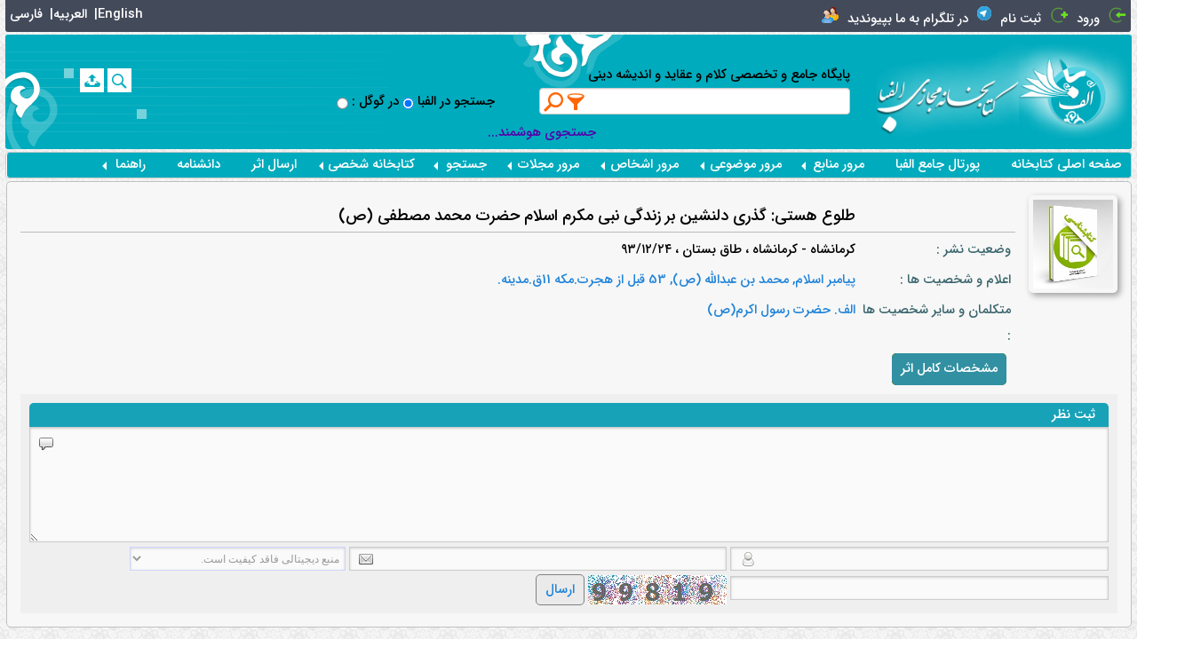

--- FILE ---
content_type: text/html; charset=utf-8
request_url: https://alefbalib.com/MetaData/508220/%D8%B7%D9%84%D9%88%D8%B9-%D9%87%D8%B3%D8%AA%DB%8C-%DA%AF%D8%B0%D8%B1%DB%8C-%D8%AF%D9%84%D9%86%D8%B4%DB%8C%D9%86-%D8%A8%D8%B1-%D8%B2%D9%86%D8%AF%DA%AF%DB%8C-%D9%86%D8%A8%DB%8C-%D9%85%DA%A9%D8%B1%D9%85-%D8%A7%D8%B3%D9%84%D8%A7
body_size: 116472
content:

<!DOCTYPE html>

<html lang="en" xmlns="https://www.w3.org/1999/xhtml">
<head>
    <!-- Start Alexa Certify Javascript -->
    <script type="text/javascript">
        _atrk_opts = { atrk_acct: "nFsur1Fx9f207i", domain: "alefbalib.com", dynamic: true };
        (function () { var as = document.createElement('script'); as.type = 'text/javascript'; as.async = true; as.src = "https://certify-js.alexametrics.com/atrk.js"; var s = document.getElementsByTagName('script')[0]; s.parentNode.insertBefore(as, s); })();
    </script>
    <noscript><img src="https://certify.alexametrics.com/atrk.gif?account=nFsur1Fx9f207i" class="none" height="1" width="1" alt="" /></noscript>
    <!-- End Alexa Certify Javascript -->

    <meta charset="utf-8" />
    <meta name="samandehi" content="794223476" />
    <meta http-equiv="Content-Type" content="text/html; charset=utf-8" />
    <meta content="کتابخانه مجازی الفبا،تولید و بازنشر کتب، مقالات، پایان نامه ها و نشریات علمی و تخصصی با موضوع کلام و عقاید اسلامی " name="Description" />
    <meta content="کتب کلامی شیعه،کتب کلامی اهل سنت،تفاسیر کلامی شیعه،عرفان نظری ،فلسفه دین،فیلسوفان دین،کلام جدید،الهیات،مجلات کلامی،علم کلام شیعه،کلام معتزله،کلام اشاعره،شیعه شناسی،فلسفه اسلامی،فلسفه و کلام شیعه،عقاید شیعه،علم کلام اسلامی،عرفان و تصوف،فلسفه غرب" name="Keywords" />
    <meta content="الفبـــالیب,AlefbaLib" name="COPYRIGHT" />
    <meta http-equiv="X-UA-Compatible" content="IE=edge,chrome=1" />
    <meta name="viewport" content="width=device-width, initial-scale=1,maximum-scale=1,user-scalable=no" />
    <meta name="HandheldFriendly" content="true" />
    <link rel="alternate" href="https://alefbalin.com" hreflang="fa-IR" />
    
        <link rel="canonical" href="https://alefbalib.com/Metadata/508220/طلوع-هستی-گذری-دلنشین-بر-زندگی-نبی-مکرم-اسلا"/>
     
    <!--[if IE]>
            <script type="text/javascript" src="js/Html5.js?seed=02-03-2016"></script>
            <script type="text/javascript" src="js/Mediaqueries.js?seed=02-03-2016"></script>
        <![endif]-->
    
        <link href="/webpack/pack.bundle.css?seed=1" rel="stylesheet" />

        <script src="/js/jquery/jquery-1.9.0.min.js" type="text/javascript"></script>
        <script src="/js/jquery/jquery-migrate-1.2.1.min.js" type="text/javascript"></script>
        
        <script src="/js/jquery/plugin/Common/WebService.js" type="text/javascript"></script>
        <script src="/js/jquery/ui/jquery-ui.1.11.3.min.js" type="text/javascript"></script>     
        <script type="text/javascript" src="/js/Chat.js"></script>
        <script src="/js/jquery/plugin/MetaData/ContactUs.js" type="text/javascript"></script>

    <title>
        طلوع هستی: گذری دلنشین بر زندگی نبی مکرم اسلام حضرت محمد مصطفی (ص) | کتابخانه مجازی الفبا 
    </title>
    
    <script type="text/javascript">
        var CurrentUserID = '0';
        var LibrarrianLabel = 'the librarian';
        var Online = 'False';
    </script>


    <style>
        @media only screen and (max-width:1100px) {.none1100 {display:none}}
        .GeneralFooter:after{width:0px !important;height:0px !important}
        .SalaryMessage { width:100%; text-align:center }
        .GeneralFooter:before{right:170px !important}
.gsc-search-box{direction:rtl}
.gsc-search-box .gsib_a{box-sizing:border-box}
.gsc-search-box .gsib_a > input{height:15px}
.gsc-input{background:transparent!important}
.gsc-input,.gsc-input-box{box-shadow:none!important}
.gsc-input-box{margin-left:10px;border-radius:3px}
.gsc-search-box input.gsc-search-button{background:#F2AF11;border:0;margin:0;padding:7px 27px;transition:all 400ms ease-in-out}
.gsc-search-box input.gsc-search-button:hover{background:#368403}
.cse .gsc-control-cse,.gsc-control-cse{padding:0!important}
    </style>
</head>
<body class="BaseRTL">
    <h1 style="color: transparent;position: absolute;">
        طلوع هستی: گذری دلنشین بر زندگی نبی مکرم اسلام حضرت محمد مصطفی (ص) | کتابخانه مجازی الفبا 
    </h1>
    <strong style="color: transparent;position: absolute;">
       کتابخانه مجازی الفبا،تولید و بازنشر کتب، مقالات، پایان نامه ها و نشریات علمی و تخصصی با موضوع کلام و عقاید اسلامی
    </strong>
    <b style="color: transparent;position: absolute;">
       کتابخانه مجازی الفبا،تولید و بازنشر کتب، مقالات، پایان نامه ها و نشریات علمی و تخصصی با موضوع کلام و عقاید اسلامی
    </b>
    <section class="GeneralSection m0a">
        <form name="Form1" method="post" action="./طلوع-هستی-گذری-دلنشین-بر-زندگی-نبی-مکرم-اسلا" onsubmit="javascript:return WebForm_OnSubmit();" id="Form1">
<div>
<input type="hidden" name="__EVENTTARGET" id="__EVENTTARGET" value="" />
<input type="hidden" name="__EVENTARGUMENT" id="__EVENTARGUMENT" value="" />
<input type="hidden" name="__VIEWSTATE" id="__VIEWSTATE" value="/[base64]/YsSDYqtmE2q/Ysdin2YUg2KjZhyDZhdinINio2b7bjNmI2YbYr9uM2K8fAwUdaHR0cHM6Ly90ZWxlZ3JhbS5tZS9hbGVmYmFsaWJkZAIDDw8WBh8BBQzZhdiv24zYsduM2KofAwU0L2luZGV4LmFzcHg/[base64]/[base64]/bstu0IDwvdGQ+PC90cj48L3RhYmVsPmQCAQ8WAh8EZmQCCw8PFgIfAmhkZAIMDw8WAh8CaGRkAg0PDxYCHwJoZBYCZg8WAh8EZmQCDg8PFgIfAmhkZAIPD2QWBGYPFgIfBAIBFgJmD2QWAmYPFQJ7L0F1dGhvci81OTgxNzkvMS/ZvtuM2KfZhdio2LEt2KfYs9mE2KfZhSwt2YXYrdmF2K8t2KjZhi3Yudio2K/[base64]/[base64]/[base64]/[base64]/YsSDYrdin2YQg2K3Yp9i22LEg2LrbjNixINmB2LnYp9mEINmF24wg2KjYp9i02K9kZAIIDw8WAh8DBTB+L2luZGV4LmFzcHg/cGlkPTIyMyZwYWdlPTAmTGFuZ3VhZ2VTaXRlPVBlcnNpYW5kZAIJDw8WAh8DBTB+L2luZGV4LmFzcHg/cGlkPTIyMyZwYWdlPTEmTGFuZ3VhZ2VTaXRlPVBlcnNpYW5kZAIKDw8WAh8DBTB+L2luZGV4LmFzcHg/cGlkPTIyMyZwYWdlPTImTGFuZ3VhZ2VTaXRlPVBlcnNpYW5kZAILDw8WAh8DBTB+L2luZGV4LmFzcHg/cGlkPTIyMyZwYWdlPTMmTGFuZ3VhZ2VTaXRlPVBlcnNpYW5kZGTZHYrryOpyy5spkaba0Qi9VVr9tiThcrtu2NTMuBRXHg==" />
</div>

<script type="text/javascript">
//<![CDATA[
var theForm = document.forms['Form1'];
if (!theForm) {
    theForm = document.Form1;
}
function __doPostBack(eventTarget, eventArgument) {
    if (!theForm.onsubmit || (theForm.onsubmit() != false)) {
        theForm.__EVENTTARGET.value = eventTarget;
        theForm.__EVENTARGUMENT.value = eventArgument;
        theForm.submit();
    }
}
//]]>
</script>


<script src="/WebResource.axd?d=MvcwPN_NTRccpTxBVBuE9wabFIp247gXwnDhncB6USKDWoFQQaCZll8b02P0lZTJhcGtT_KtW_N1KbNkYzZSCCUpdOXpJ240bgiWXExDvPQ1&amp;t=638901662248157332" type="text/javascript"></script>


<script src="/WebResource.axd?d=Uj6Bo5jAdCOAtS8o9Tbxh5C8T-BJZWhBpZBmvLBvTVM928JncvEo5ts93-ksA5QruDMA2nKGCoytd5-UlDz7BzOlxX_FwFYhQvz3IdlKEIA1&amp;t=638901662248157332" type="text/javascript"></script>
<script type="text/javascript">
//<![CDATA[
function WebForm_OnSubmit() {
if (typeof(ValidatorOnSubmit) == "function" && ValidatorOnSubmit() == false) return false;
return true;
}
//]]>
</script>

<div>

	<input type="hidden" name="__VIEWSTATEGENERATOR" id="__VIEWSTATEGENERATOR" value="90059987" />
</div>
            <div class="uploader"></div>
            <div class="uploader2"></div>
            <span id="hdnMessage" class="none">
                <input type="hidden" name="hdnMessage" id="hdnMessage" />
            </span>
            <div id="MessageBoxDialog" class="none">
                <h2 class="rpnl"></h2>
            </div>
            <div style="display: none; width: 770px" id="divContactUs" title='ارتباط  با ما'>
                

<div class="creatuser ContactUs viewdl" cm="90221">
  
    
    
    <div class="viewbox EmptyContact">
        <div class="MailMessageBox">
            کانال ارتباطی از طریق پست الکترونیک : 
                <span class="EmailAddress">support@alefbalib.com</span>
        </div>
        <div class="InputDataCU">
            <div id="ContactUs1_pnlContactUs">
	
                <div class="separator">
                    <div class="Fright">نام :<span class="ErrorMsg">*</span></div>
                    <div class="Ffloat">
                        <input name="ContactUs1$txtFirstname" type="text" id="ContactUs1_txtFirstname" class="vld txtFirstName" />
                        <span id="ContactUs1_RequiredFieldValidator1" class="vld" style="color:Red;visibility:hidden;">*</span>
                    </div>
                </div>
                <div class="separator">
                    <div class="Fright">نام خانوادگی :<span class="ErrorMsg">*</span></div>
                    <div class="Ffloat">
                        <input name="ContactUs1$txtLastname" type="text" id="ContactUs1_txtLastname" class="vld txtLastName" />
                        <span id="ContactUs1_RequiredFieldValidator2" class="vld" style="color:Red;visibility:hidden;">*</span>
                    </div>
                </div>
                <div class="separator">
                    <div class="Fright">پست الکترونیک :<span class="ErrorMsg">*</span></div>
                    <div class="Ffloat">
                        <input name="ContactUs1$txtMail" type="text" id="ContactUs1_txtMail" class="ldirection vld txtMail" />
                        <span id="ContactUs1_RequiredFieldValidator4" class="vld" style="color:Red;visibility:hidden;">*</span>
                        <span id="ContactUs1_RegularExpressionValidator1" class="vld" style="color:Red;visibility:hidden;">*</span>
                    </div>
                </div>
             
                <div class="separator">
                    <div class="Fright">تلفن :</div>
                    <div class="Ffloat">
                        <input name="ContactUs1$txtPhone" type="text" id="ContactUs1_txtPhone" class="ldirection txtPhone" />
                    </div>
                </div>
                <div class="separator">
                    <div class="Fright">دورنگار :</div>
                    <div class="Ffloat">
                        <input name="ContactUs1$txtFax" type="text" id="ContactUs1_txtFax" class="ldirection txtFax" />
                    </div>
                </div>
                <div class="separator">
                    <div class="Fright">آدرس :</div>
                    <div class="Ffloat">
                        <textarea name="ContactUs1$txtAddress" rows="2" cols="20" id="ContactUs1_txtAddress" class="rdirection txtAddress" style="height:70px;width:85%;">
</textarea>
                    </div>
                </div>
            
</div>
            <div class="separator"> 
                <div class="Fright">بخش :</div>
                <div class="Ffloat">
                    <select name="ContactUs1$lstPart" id="ContactUs1_lstPart" class="partList">
	<option value="manager@alefbalib.com">مدیریت کتابخانه</option>
	<option value="info@alefbalib.com">روابط عمومی</option>
	<option value="support@alefbalib.com">پشتیبانی و فنی</option>
	<option value="info@alefbalib.com">نظرات  و پیشنهادات /شکایات</option>

</select>
                </div>
            </div>
            <div class="separator">
                <div class="Fright">پیغام :<span class="ErrorMsg">*</span></div>
                <div class="Ffloat">
                    <textarea name="ContactUs1$txtContent" rows="2" cols="20" id="ContactUs1_txtContent" class="rdirection vld txtContent" style="height:150px;width:85%;">
</textarea>
                    <span id="ContactUs1_RequiredFieldValidator3" class="vld" style="color:Red;visibility:hidden;">*</span>
                </div>
            </div>
            <div class="separator">
                <div class="Fright">حروف تصویر :</div>
                <div class="Ffloat">

                    <img id="ContactUs1_imgCaptcha" class="Captcha" alt="captcha" src="[data-uri]" style="border-width:0px;" /><br />
                    <input name="ContactUs1$txtCaptcha" type="text" id="ContactUs1_txtCaptcha" class="rdirection vld txtCaptcha" />
                    <span id="ContactUs1_ctl00" style="color:Red;visibility:hidden;">*</span>
                    <span id="ContactUs1_ctl01" style="color:Red;visibility:hidden;">*</span>
                </div>
            </div>

        </div>
        <div class='Rpnl InfoCU'>
            <div class="separator">
                
            </div>
        </div>
        <div class="separator BtnCU">

            <a onclick="return btnMailClick();" id="ContactUs1_btnSubmit" class="visualbutton" href="javascript:WebForm_DoPostBackWithOptions(new WebForm_PostBackOptions(&quot;ContactUs1$btnSubmit&quot;, &quot;&quot;, true, &quot;ContactUs&quot;, &quot;&quot;, false, true))">ارسال</a>
            <a id="ContactUs1_btnCancel" class="visualbutton btnClose">انصراف</a>

        </div>
    </div>

    <span class="pattern">
        <table style="display: none; direction: rtl">
            <tr>
                <td>
                    از :    
                </td>
                <td>{0}
                </td>
            </tr>
            <tr>
                <td>
                    پست الکترونیک :
                </td>
                <td>{1}
                </td>
            </tr>
            <tr>
                <td>
                    تلفن :
                </td>
                <td>{2}
                </td>
            </tr>
            <tr>
                <td>
                    دورنگار :
                </td>
                <td>{3}
                </td>
            </tr>
            <tr>
                <td>
                    Aaddress :
                </td>
                <td>{4}
                </td>
            </tr>
            <tr>
                <td>
                    متن :
                </td>
                <td>{5}
                </td>
            </tr>
        </table>
    </span>
</div>
            </div>
            
                <header class="GeneralHeader">
                    <section class="DetailsHeader p5 mb3 cFFF bradius3">
                        <a class="CFlag fl" title='فارسی' href='javascript:void(0)' style="color: #fff">فارسی &nbsp;|
                        </a>&nbsp;
                            <a class="CFlag fl" title='العربیه' href='javascript:void(0)' style="color: #fff">العربیه &nbsp;|
                            </a>&nbsp;
                            <a class="CFlag fl" title='English' href='javascript:void(0)' style="color: #fff">English &nbsp;
                            </a>
                        <div id="pnlUserLogin" class="toolshdl fr">
	
                            <img title="ورود" src="/images/tadbir/SignIn.png?seed=07-08-2015" width="20" height="20" class="fr" alt="login" />
                            <h2 class="fr">
                                <a id="HyperLink1" class="trans400"></a>
                                <a id="hprLoginUsers" class="trans400" href="../../index.aspx?pid=161&amp;cancelUrl=">ورود</a>
                            </h2>
                            
                                <img title="ثبت نام" src="/images/tadbir/SignUp.png?seed=07-08-2015" width="20" height="20" class="fr" alt="register" />
                                <h2 class="fr">
                                    <a id="lblCreatUser" class="trans400" href="../../index.aspx?pid=182">ثبت نام</a>
                                </h2>
                            
                        
</div>
                        <section class="toolshdl fr">
                            <img title="در تلگرام به ما بپیوندید" src="/images/Telegram-16.png?seed=07-08-2015" width="16" height="16" class="fr" alt="telegram"/>
                            <h2 class="fr">
                                <a id="hprTelegram" href="https://telegram.me/alefbalib">در تلگرام به ما بپیوندید</a>
                            </h2>
                        </section>
                        <section class="toolshdl fr">
                            <img title="عمومی" src="/images/tadbir/Public.png?seed=07-08-2015" width="19" height="19" class="fr" alt="public" />
                            <h2 class="UserStatus fr">
                                </h2>
                        </section>
                    </section>
                    <section class="ContentHeader radius3">
                        <section class="BannerHeader w100p trans400 mb3 bFFF relative radius3">
                            <a href="https://www.alefbalib.com" class="HeaderLogo1 fr block" title="کتابخانه مجازی الفبا">
                                <figure>
                                    <img src="/images/tadbir/MainLogo1.jpg?seed=4" width="127" height="auto" class="block" alt="کتابخانه مجازی الفبا" />
                                </figure>
                            </a>
                            <a href="/index.aspx?PID=29" class="HeaderLogo2 fr block" title="کتابخانه مجازی الفبا">
                                <figure>
                                    <img src="/images/tadbir/MainLogo2.jpg?seed=4" width="160" height="auto" class="block" alt="کتابخانه مجازی الفبا" />
                                </figure>
                            </a>
                            <figure>
                                <img src="/images/tadbir/HeaderLeftRows.png?seed=2" width="432" height="91" class="HeaderLeftRows none absolute" alt="header" />
                            </figure>
                            <figure>
                                <img src="/images/tadbir/LtrHeaderLeftRows.png?seed=2" width="432" height="91" class="LtrHeaderLeftRows LtrHeaderLeftRows none absolute" alt="headers" />
                            </figure>
                            <section class="PersonalTools absolute dr tc trans400">
                                <a href="/index.aspx?pid=16&PageIndex=0" target="_blank" class="PTIcons ZoomIcon inlineblock trans400" title="جستجو"></a>
                                
                                <a href="/index.aspx?pid=499" target="_blank" class="PTIcons UploadIcon inlineblock trans400" title="ارسال اثر"></a>
                            </section>

                            <span class="inputSearchBox relative inlineblock trans400 js_google ofh fr none" style="display:none">

                                <gcse:search></gcse:search>
                            </span>
                            <span class="inputSearchBox relative inlineblock trans400 js_alefba fr">
                                پایگاه جامع و تخصصی کلام و عقاید و اندیشه دینی
                                <input type="text" class="js_TextSearchBox TextSearchBox w100p ti5 sborder border1 GrayBorder FormObjectBorder dr tr radius3" value='' />
                                <span class="js_ShyFilteringBox">
                                    <a class="js_BtnFilterBox BtnFilterBox absolute" href="javascript:void(0)" title="Filter" kind="click" fn="Filtering"></a>
                                    <section class="js_FilteringBox FilteringBox absolute z2 sborder border1 bcc0c0c0 bFFF p10 none">
                                        <span class="cb inlineblock bold dr tr p5">جستجو بر اساس ...</span>
                                        <a typeinfo="fullvalues" class="block cb lh1-5 p5 relative ActiveFilter" rel="nofollow" href="javascript:void(0)">همه موارد</a>
                                        <a typeinfo="Title" class="block cb lh1-5 p5 relative" rel="nofollow" href="javascript:void(0)">عنوان</a>
                                        <a typeinfo="Subject" class="block cb lh1-5 p5 relative" rel="nofollow" href="javascript:void(0)">موضوع</a>
                                        <a typeinfo="Author" class="block cb lh1-5 p5 relative" rel="nofollow" href="javascript:void(0)">پدید آور</a>
                                        <a typeinfo="FullText" class="block cb lh1-5 p5 relative" rel="nofollow" href="javascript:void(0)">جستجو در متن</a>

                                    </section>
                                </span>
                                <a class="js_BtnSearchBox BtnSearchBox absolute" href="javascript:void(0)" title="جستجو"></a>
                                <input class="js_subfield subfield none" id="hidden1" />
                                <select class="js_subfield subfield sborder border1 GrayBorder dr tr absolute none"></select>
                            </span>
                            <span class="inputSearchBox relative inlineblock ofh fr " style="margin-right:40px">
                                <span>
                                    <input type="radio" id="js_Rgoogle" name="ralefba" /></span>
                                <span>: جستجو در الفبا </span>
                                <span>
                                    <input type="radio" id="js_Ralefba" checked="checked" name="ralefba" /></span>
                                <span>در گوگل</span>
                            </span>
                           
                            <div class="WordsAndIdeas w100p cFFF relative table tc none1100">
                                <a href="/index.aspx?pid=16&PageSize=10" style="color: #50A; padding-right: 60px">...جستجوی هوشمند</a>
                            </div>
                        </section>
                        <nav class="js_MainNavigate MainNavigate OverBoxshadow bFFF dr tc sborder border1 GrayBorder mb3 relative radius3">
                            <section class="w100p dtable fs0">
                                <a rel="nofollow" href="javascript:void(0)" class="js_ShyMenu js_MinimizeMenu MinimizeMenu fr block relative" fn="ToggleMinimizeMenu" kind="click"></a>
                                <section class="js_LinkTN js_ShyMenu LinkTN dr tc relative z1">
                                    <div id="MenuCommon" class="Menu relative">
	
                                        <div class="ItemM fr">
                                            <a style="color: white;" href="/index.aspx?pid=29">صفحه اصلی کتابخانه</a>
                                        </div>
                                        <div class="ItemM fr">
                                            <a style="color: white;" href="https://portal.alefbalib.com/">پورتال جامع الفبا </a>
                                        </div>


                                        <div class="ItemM fr">
                                            مرور منابع
                                            <span class="AArrow">&nbsp;</span>
                                            <div class="SubIM">
                                                <div class="ItemM">
                                                    <a href="/index.aspx?pid=7&StatusID=1&Order=asc&OrderBy=TitleSearch&Alpha=آ">
                                                        مرور الفبایی منابع
                                                    </a>
                                                </div>
                                                <div class="ItemM">
                                                    <a href="/index.aspx?pid=16&StatusID=7">
                                                        مرور کل منابع
                                                    </a>
                                                </div>
                                                <div class="ItemM">
                                                    <a href="/index.aspx?pid=68&StatusID=6">
                                                        مرور نوع منبع
                                                    </a>
                                                </div>
                                                <div class="ItemM">
                                                    <a href="/index.aspx?pid=266&SourceId=48932">
                                                        آثار پر استناد
                                                    </a>
                                                </div>
                                                
                                                <div class="ItemM">
                                                    
                                                    <a href="/index.aspx?pid=266&SourceId=49004">
                                                        متون مرجع
                                                    </a>
                                                </div>
                                            </div>
                                        </div>

                                        <div class="ItemM fr">
                                            مرور موضوعی
                                            <span class="AArrow">&nbsp;</span>
                                            <div class="SubIM">
                                                
                                                <div class="ItemM ">
                                                    <a href="/index.aspx?pid=266">
                                                        مرور نمودار درختی موضوعات
                                                    </a>
                                                </div>

                                                

                                                <div class="ItemM">
                                                    فهرست گزیده موضوعات
					                                                <span class="AArrow">&nbsp;</span>
                                                    <div class="SubIM">

                                                        <div class="ItemM">
                                                            کلام اسلامی
							                                                <span class="AArrow">&nbsp;</span>
                                                            <div class="SubIM">
                                                                <div class="ItemM"><a class="trans400 dr tr" href="/Subject/233396/امامت">امامت</a></div>
                                                                <div class="ItemM"><a class="trans400 dr tr" href="/Subject/232980/توحید">توحید</a></div>
                                                                <div class="ItemM"><a class="trans400 dr tr" href="/Subject/234190/نبوت">نبوت</a></div>
                                                                <div class="ItemM"><a class="trans400 dr tr" href="/Subject/232938/اسماء-الهی">اسماء الهی</a></div>
                                                                <div class="ItemM"><a class="trans400 dr tr" href="/Subject/232910/انسان-شناسی">انسان شناسی</a></div>
                                                                <div class="ItemM"><a class="trans400 dr tr" href="/Subject/454888/علم-کلام">علم کلام</a></div>
                                                                <div class="ItemM"><a class="trans400 dr tr" href="/Subject/232982/جبر-و-اختیار">جبر و اختیار</a></div>
                                                                <div class="ItemM"><a class="trans400 dr tr" href="/Subject/232912/خداشناسی">خداشناسی</a></div>
                                                                <div class="ItemM"><a class="trans400 dr tr" href="/Subject/238101/عدل-الهی">عدل الهی</a></div>
                                                                <div class="ItemM"><a class="trans400 dr tr" href="/Subject/232920/فرق-کلامی">فرق کلامی</a></div>
                                                                <div class="ItemM"><a class="trans400 dr tr" href="/Subject/234170/معاد">معاد</a></div>
                                                                <div class="ItemM"><a class="trans400 dr tr" href="/Subject/234007/علم-نفس">علم نفس</a></div>
                                                                <div class="ItemM"><a class="trans400 dr tr" href="/Subject/236447/وحی">وحی</a></div>
                                                                <div class="ItemM"><a class="trans400 dr tr" href="/Subject/281257/براهین-خدا-شناسی">براهین خدا شناسی</a></div>
                                                                <div class="ItemM"><a class="trans400 dr tr" href="/Subject/237732/حیات-اخروی">حیات اخروی</a></div>
                                                                <div class="ItemM"><a class="trans400 dr tr" href="/Subject/233057/صفات-الهی">صفات الهی</a></div>
                                                                <div class="ItemM"><a class="trans400 dr tr" href="/Subject/236253/معجزات">معجزات</a></div>
                                                            </div>
                                                        </div>
                                                        <div class="ItemM">
                                                            مسائل جدید کلامی
							                                                <span class="AArrow">&nbsp;</span>
                                                            <div class="SubIM">
                                                                <div class="ItemM"><a class="trans400 dr tr" href="/Subject/297877/عقل-و-دین">عقل و دین</a></div>
                                                                <div class="ItemM"><a class="trans400 dr tr" href="/Subject/297464/زبان-دین">زبان دین</a></div>
                                                                <div class="ItemM"><a class="trans400 dr tr" href="/Subject/298168/عقل-و-ایمان">عقل و ایمان</a></div>
                                                                <div class="ItemM"><a class="trans400 dr tr" href="/Subject/297704/برهان-تجربه-دینی">برهان تجربه دینی</a></div>
                                                                <div class="ItemM"><a class="trans400 dr tr" href="/Subject/297879/علم-و-دین">علم و دین</a></div>
                                                                <div class="ItemM"><a class="trans400 dr tr" href="/Subject/298027/تعلیم-آموزه-های-دینی">تعلیم آموزه های دینی</a></div>
                                                                <div class="ItemM"><a class="trans400 dr tr" href="/kalam/297564/معرفت-شناسی">معرفت شناسی</a></div>
                                                                <div class="ItemM"><a class="trans400 dr tr" href="/Subject/297798/کثرت-گرایی-دینی">کثرت گرایی دینی</a></div>
                                                                <div class="ItemM"><a class="trans400 dr tr" href="/Subject/297733/شرور(مسأله-شر">شرور(مسأله شر)</a></div>
                                                            </div>
                                                        </div>
                                                        <div class="ItemM">
                                                            سایر موضوعات
							                                                <span class="AArrow">&nbsp;</span>
                                                            <div class="SubIM">
                                                                <div class="ItemM"><a class="trans400 dr tr" href="/Subject/448049/اخلاق-اسلامی">اخلاق اسلامی</a></div>
                                                                <div class="ItemM"><a class="trans400 dr tr" href="/Subject/281255/اخلاق-دینی">اخلاق دینی</a></div>
                                                                <div class="ItemM"><a class="trans400 dr tr" href="/Subject/277336/تاریخ-اسلام">تاریخ اسلام</a></div>
                                                                <div class="ItemM"><a class="trans400 dr tr" href="/Subject/297739/تعلیم-و-تربیت">تعلیم و تربیت</a></div>
                                                                <div class="ItemM"><a class="trans400 dr tr" href="/Subject/399412/تفسیر-قرآن">تفسیر قرآن</a></div>
                                                                <div class="ItemM"><a class="trans400 dr tr" href="/Subject/277332/حدیث">حدیث</a></div>
                                                                <div class="ItemM"><a class="trans400 dr tr" href="/Subject/301375/دفاعیه، ردیه-و-پاسخ-به-شبهات">دفاعیه، ردیه و پاسخ به شبهات</a></div>
                                                                <div class="ItemM"><a class="trans400 dr tr" href="/Subject/237987/سیره-ائمه-اطهار-علیهم-السلام">سیره ائمه اطهار علیهم السلام</a></div>
                                                                <div class="ItemM"><a class="trans400 dr tr" href="/Subject/277338/شیعه-شناسی">شیعه-شناسی</a></div>
                                                                <div class="ItemM"><a class="trans400 dr tr" href="/Subject/277339/عرفان">عرفان</a></div>
                                                                <div class="ItemM"><a class="trans400 dr tr" href="/Subject/387554/فلسفه-اسلامی">فلسفه اسلامی </a></div>
                                                            </div>
                                                        </div>
                                                    </div>
                                                </div>


                                            </div>

                                        </div>


                                        <div class="ItemM fr">
                                            مرور اشخاص
                                            <span class="AArrow">&nbsp;</span>
                                            <div class="SubIM">

                                                <div class="ItemM">
                                                    <a href="/index.aspx?pid=8&StatusID=3&Alpha=آ">
                                                        مرور پدیدآورندگان
                                                    </a>
                                                </div>
                                                <div class="ItemM">
                                                    <a href="/index.aspx?pid=243&RoleID=1&Alpha=آ">
                                                        مرور اعلام
                                                    </a>
                                                </div>

                                                <div class="ItemM">
                                                    <a href="/index.aspx?pid=266&SourceId=48772">
                                                        مرور آثار مرتبط با شخصیت ها
                                                    </a>
                                                </div>
                                                
                                                <div class="ItemM">
                                                    <a href="/index.aspx?pid=235&StatusID=5">
                                                        فهرست گزیده متکلمان،فیلسوفان و عالمان  شیعی
                                                    </a>
                                                </div>
                                            </div>

                                        </div>

                                        <div class="ItemM fr">
                                            مرور مجلات
                                            <span class="AArrow">&nbsp;</span>
                                            <div class="SubIM">
                                                <div class="ItemM"><a href="/index.aspx?pid=238&IsAlpha=true"> مرور الفبایی مجلات</a></div>
                                                <div class="ItemM"><a href="/index.aspx?pid=238"> مرور کل مجلات</a></div>
                                                <div class="ItemM"><a href="/index.aspx?pid=238&statusid=8&Field1=8&Value1=1">مرور وضعیت انتشار</a></div>
                                                <div class="ItemM"><a href="/index.aspx?pid=238&statusid=2&Field1=2&Value1=48804">مرور درجه علمی</a></div>
                                                <div class="ItemM"><a href="/index.aspx?pid=238&statusid=3&Field1=3&Value1=803">مرور زبان اصلی</a></div>
                                                <div class="ItemM"><a href="/index.aspx?pid=238&statusid=6&Field1=6&Value1=48818">مرور محل نشر</a></div>
                                                
                                                <div class="ItemM"><a href="/index.aspx?pid=238&statusid=4&Field1=4&Value1=414">مرور دوره انتشار</a></div>
                                            </div>
                                        </div>


                                        <div class="ItemM fr none" >
                                            گالری
                                            <span class="AArrow">&nbsp;</span>
                                            <div class="SubIM">
                                                <h2 class="ItemM"><a href="/index.aspx?pid=187&GalleryType=0">عکس</a></h2>
                                                <h2 class="ItemM"><a href="/index.aspx?pid=187&GalleryType=2">فیلم</a></h2>
                                                <h2 class="ItemM"><a href="/index.aspx?pid=187&GalleryType=1">صوت</a></h2>
                                                <h2 class="ItemM"><a href="/index.aspx?pid=187&GalleryType=3">متن</a></h2>
                                                <h2 class="ItemM"><a href="/index.aspx?pid=187&GalleryType=4">چندرسانه ای</a></h2>
                                            </div>
                                        </div>


                                        <div class="ItemM fr">
                                            جستجو
                                            <span class="AArrow">&nbsp;</span>
                                            <div class="SubIM">
                                                <div class="ItemM"><a href="/index.aspx?pid=16">جستجوی هوشمند در الفبا</a></div>

                                                <div class="ItemM">
                                                    جستجو در سایر پایگاهها
                                                    <span class="AArrow">&nbsp;</span>
                                                    <div class="SubIM">
                                                        <div class="ItemM"><a href="https://alefbalib.com/index.aspx?pid=244">جستجو در کتابخانه دیجیتالی تبیان</a></div>
                                                        <div class="ItemM"><a href="https://alefbalib.com/index.aspx?pid=249">جستجو در کتابخانه دیجیتالی قائمیه</a></div>
                                                        
                                                        <div class="ItemM"><a href="/index.aspx?pid=210">جستجو در کنسرسیوم محتوای ملی</a></div>

                                                        <div class="ItemM"><a href="https://alefbalib.com/index.aspx?pid=254">کتابخانه مجازی ادبیات</a></div>
                                                        <div class="ItemM"><a href="https://alefbalib.com/index.aspx?pid=254&type=1">کتابخانه مجازی حکمت عرفانی</a></div>
                                                        <div class="ItemM"><a href="https://alefbalib.com/index.aspx?pid=254&type=2">کتابخانه تخصصی تاریخ اسلام و ایران</a></div>
                                                        <div class="ItemM"><a href="https://alefbalib.com/index.aspx?pid=254&type=3">کتابخانه تخصصی ادبیات</a></div>
                                                        <div class="ItemM"><a href="https://alefbalib.com/index.aspx?pid=254&type=4">کتابخانه الکترونیکی شیعه</a></div>

                                                        <div class="ItemM"><a href="/index.aspx?pid=255">علم نت</a></div>

                                                    </div>
                                                </div>
                                            </div>
                                        </div>
                                        <div class="ItemM fr">
                                            کتابخانه شخصی
                                            <span class="AArrow">&nbsp;</span>
                                            <div class="SubIM">
                                                <div class="ItemM"><a href="/index.aspx?pid=185">مدیریت علاقه مندیها</a></div>
                                            </div>
                                        </div>
                                        

                                        

                                        
                                        
                                        <div class="ItemM">
                                            <a style="color: white;" href="/index.aspx?pid=499">ارسال اثر</a>
                                        </div>
                                        <div class="ItemM">
                                            <a style="color: white;" target="_blank" href="https://wiki.alefbalib.com">دانشنامه</a>
                                        </div>
                                        <div class="ItemM fr">
                                            راهنما
                                            <span class="AArrow">&nbsp;</span>
                                            <div class="SubIM">
                                                <div class="ItemM"><a href="https://www.alefbalib.com/index.aspx?pid=256&PdfID=570033&fv=true">راهنما</a></div>
                                                
                                            </div>
                                        </div>
                                    
</div>
                                </section>
                            </section>
                        </nav>
                    </section>
                </header>
                <section class="GeneralContent">
                    <section class="IntraGeneralContent">
                        <section class="DigitalLibrary">
                            <section class="ContentDL">
                                <section class="MainHeaderDL">
                                    
                                </section>
                                <section class="fehrestP" id="btnHelp" title='راهنما' closet="بسته" pid='6' style="cursor: pointer; top: 235px; width: 21px; height: 74px; display: none">
                                    <img src="/images/helpIcon.png?id=10" style="width: 21px; height: 74px" alt="help"/>
                                </section>
                                
<link href="/js/jquery/plugin/bootstrap/css/bootstrap.min.css" rel="stylesheet" type="text/css" />
<script src="/js/jquery/plugin/bootstrap/js/bootstrap.min.js" type="text/javascript"></script>

<link type="text/css" rel="Stylesheet" href="/js/jquery/plugin/Rating/Raty/Raty.css" />
<link type="text/css" rel="Stylesheet" href="/css/MDigitalLibrary.css" />
<script type="text/javascript" src="/js/jquery/plugin/Rating/Raty/jquery.raty.min.js"></script>
<style>
    .px-10{padding-right:10px; padding-left:10px}
    .ab_en {
        text-align: left;
        float: left
    }

    .ab_fa {
        white-space: pre-line;
    }

    .SourceLink:link:hover, .SourceLink:hover, .SourceLink2:hover {
        Color: #ffffff !important;
    }

    .SourceLink:link, .SourceLink, .SourceLink2 {
        padding: 2px 15px;
        Color: #ffffff !important;
        background-color: #17a2b8;
        border-color: #17a2b8;
    }

        .SourceLink:link {
            border-radius: 5px;
        }

    .SourceLink2 {
        border-radius: 5px 5px 0 0;
    }
</style>


<link href="../../js/jquery/plugin/MetaData/MetaData.css" rel="stylesheet" type="text/css" />
<script src="../../js/jquery/plugin/MetaData/DropDown.js" type="text/javascript"></script>
<script type="text/javascript">
    (function ($) {
        $.Translate = {
            Basket: 'سبد',
            Add: 'افزودن',
            SubTitle: 'عنوان فرعی',
            PartName: 'نام قسمت',
            PartNumber: 'شماره بخش',
            Topic: 'کلیدواژه',
            Source: 'منبع',
            DisplayName: 'نمایش نام',
            SurName: 'نام خانوادگی',
            SelectedSubject: 'سبد موضوعات',
            ForName: 'نام کوچک',
            Search: 'جستجو',
            TableOfContents: 'فهرست مندرجات',
            ForeName: 'نام کوچک',
            Language: 'زبان',
            Abstract: 'چکیده',
            Save: 'ثبت',
            SurName: 'نام خانوادگی',
            Date: 'تاریخ',
            Description: 'شرح',
            Type: 'جنس',
            Text: 'متن',
            Start: 'شروع',
            Cancel: 'انصراف',
            Select: 'انتخاب کنید',
            Origin: 'اطلاعات نشر',
            End: 'پایان',
            Total: 'کلی',
            List: 'فهرست',
            Unit: 'واحد',
            Number: 'شماره',
            Caption: 'caption',
            MimeType: 'فرمت فایل',
            Title: 'عنوان',
            SuccessRegister: 'با موفقیت ثبت شد',
            Error: 'منبع دیجیتالی باز نمیشود.',
            Varient: 'مترادف',
            Delete: 'حذف',
            Edit: 'ویرایش',
            DateCaptured: 'تاریخ کپچر شدن',
            DateValid: 'تاریخ اعتبار',
            Submission: 'ارسال',
            DateModified: 'تاریخ ویرایش',
            NonSort: 'حرف تعریف',
            DateIssued: 'تاریخ  نشر',
            CopyrightDate: 'کپی رایت',
            DateOther: 'تاریخ های دیگر',
            Issuance: 'صدور',
            AllItem: 'تمام موارد',
            Frequency: 'تناوب',
            AreYoSureForDelete: 'آیا شما از حذف این مورد اطمینان دارید ',
            Confirm_Delete: 'آیا شما از حذف این مورد اطمینان دارید',
            Message_Error_Update_BitStreamGroup: 'امکان ویرایش این مورد وجود ندارد',
            Has_Been_Added: 'اضافه گردید',
            Has_Been_Updated: 'به روز شده است',
            DiedOn: 'تاریخ وفات',
            Abstract: 'چکیده',
            AreYouSureYouWanttoDeleteThisItem: 'آیا از حذف این مورد اطمینان دارید؟',
            CategoryListIsEmptyAddANewOne: 'پوشه ای برای این علاقه مندی وجود ندارد. روی دکمه افزودن کلیک کنید ',
            Cancel: 'انصراف',
            Ok: 'Ok',
            Get: function (s) {
                var v = eval('$.Translate.' + s);
                if (!v) return s.replace(/_/gi, '');
                return v;
            }
        };
    })(jQuery); 
</script>
<script src="../../js/jquery/plugin/Validator/jquery.validate.pack.js" type="text/javascript"></script>
<script src="../../js/jquery/plugin/Validator/localization/messages_fa.js" type="text/javascript"></script>
<script src="/js/jquery/plugin/MetaData/FavoriteBox.js" type="text/javascript"></script>	
<link href="/js/jquery/plugin/Paging/Paging.css"  type="text/css"></link>
<script src="/js/jquery/plugin/Paging/Paging.js" type="text/javascript"></script>

<script type="text/javascript" language="javascript">
    var CategorySubType = [];
    var CategoryStatus = [];
    CategorySubType[0]='آلبوم تصاویر';CategorySubType[1]='گالری صوتی';CategorySubType[2]='گالری فیلم';CategorySubType[3]='گالری متنی';CategorySubType[4]='گالری مالتی مدیا';CategorySubType[5]='گالری فراداده';CategorySubType[6]=' صفحات';CategorySubType[7]='NoteGallery';CategoryStatus[0]='شخصی';CategoryStatus[1]='عمومی';
</script>

<style type="text/css">
	#addToFavorit {position: fixed;left:0px;top:0px}
</style>
		

<div class="creatmetadata" style="display:none" >
    <div class="Itemicmd">
        <div id="ManageCategory" class="ManageCategory"></div>
    </div>
</div>
<script>
    if('True'!='True')
        $('#ManageCategory').Category({ OwnerID: '0' });
    
</script>





<div class="Mdigitallibrary">
    <div class="viewbox viewmetadata">
        
        <div id="ctl00_pnlView">
	

            <div itemscope itemtype="https://schema.org/Book" style="display: none">
                <div itemprop="name">طلوع هستی: گذری دلنشین بر زندگی نبی مکرم اسلام حضرت محمد مصطفی (ص)</div>
                <img itemprop="image" src="https://alefbalib.com/images/DefaulImage/Default/metadatabook-sh.jpg" />
                <div itemprop="author">نويسنده:محمد کاکایی</div>
                <div itemprop="description"></div>
                <div itemprop="publisher" itemtype="https://schema.org/Organization" itemscope="">
                    <span itemprop="name">کتابخانه مجازی الفبا </span>
                </div>
                <div itemprop="copyrightYear">۹۳/۱۲/۲۴</div>
                <div itemprop="copyrightHolder" itemtype="https://schema.org/Organization" itemscope="">
                    <span itemprop="name">کتابخانه مجازی الفبا </span>
                </div>
                <div>
                    <meta itemprop="inLanguage" content='فارسی' />
                    فارسی
                </div>
                <div itemprop="genre">کتاب الکترونیکی</div>
            </div>

            <div class="ratingframe fr">
                <div class="separator">
                    <div class="Rpnl">میانگین امتیازات:</div>
                    <div id="Current" class="rating Fright"></div>
                </div>
                <div class="separator">
                    <div class="Rpnl">امتیاز شما :</div>
                    <div id="fixed" class="rating Fright"></div>
                </div>
                <div class="separator">
                    <div class="Rpnl">تعداد امتیازات :</div>
                    <div style="text-align: right; font-weight: bold;">0</div>
                </div>
            </div>
            
            <div class="ShowMD cb">
                <div class="Ffloat">
                    <img id="ctl00_imgThumb" class="viewbox Rpnl imgThumb" class="imgthumb" src="/images/DefaulImage/Default/metadatabook-sh.jpg" style="border-width:0px;" />
                </div>
                <div class="Lpnl">
                    <div class="Separator" style="border-bottom: 1px solid #bbb; display: flex">

                        <div id="ctl00_faTitle" class="Fright " style="font-size: 18px; width: 66%">
                            طلوع هستی: گذری دلنشین بر زندگی نبی مکرم اسلام حضرت محمد مصطفی (ص)      


                        </div>
                        
                        <div class="fr mr10" style="width: 160px">
                            

                        </div>
                        <div class="fr none">
                            <a style="width: 85px"
                                data-hover="ویرایش اثر"
                                class="c3190A2 bold dr tr inlineblock OverlayBtn BlueOverlay relative fr"
                                target="_blank"
                                href="">
                                <span class="cFFF dr tc radius5 block">ویرایش اثر</span>
                            </a>
                        </div>
                    </div>
                    
                     
                    
                    
                    


                    <div id="ctl00_pnlPublication" class="Separator">
		
                        <b class="Fright">وضعیت نشر  : </b>
                        <div class="Fright TextSMD">
                            <tabel><tr><td>کرمانشاه - کرمانشاه ، </td><td>طاق‌ ب‍س‍ت‍ان‌‏‫ ، </td><td>۹۳/۱۲/۲۴ </td></tr></tabel>
                            
                                    <br />
                                
                        </div>
                    
	</div>
                    
                    
                    
                    

                    <div id="ctl00_pnlpersons" class="Separator">
		
                        <b class="Fright">اعلام و شخصیت ها : </b>
                        <div class="Fright TextSMD">
                            
                                    
                                    <a href='/Author/598179/1/پیامبر-اسلام,-محمد-بن-عبدالله-(ص),-53-قبل-از-هجرت-مکه-11ق-مدینه'>
                                        پیامبر اسلام, محمد بن عبدالله (ص), 53 قبل از هجرت.مکه 11ق.مدینه. 
                                    </a>
                                    <br />
                                
                            <div class="js_Role" style="display: none;">
                                
                            </div>
                            
                        </div>
                    
	</div>



                    


                    <div id="ctl00_Panel4" class="Separator">
		
                        <b class="Fright">متکلمان و سایر شخصیت ها : </b>
                        <div class="Fright TextSMD">
                            
                            <a href='/index.aspx?pid=266&SourceId=48772&SubjectID=470299'>
                                الف. حضرت رسول اکرم(ص)  
                            </a>
                            
                        </div>
                    
	</div>
                    



                    <div class="js_more js_BtnLess none">

                        
                        
                        

                        

                        <div id="ctl00_pnlAuthorA" class="Separator">
		
                            <b class="Fright">نویسنده  : </b>
                            <div class="Fright TextSMD">
                                نويسنده:محمد کاکایی
                            </div>
                        
	</div>
                        
                        
                        
                        
                        
                        <b class="Fright">منبع اصلی : </b>
                        <div class="Fright TextSMD WordBreakBox" style="height: 30px; overflow-y: scroll">
                            http://ketab.ir/bookview.aspx?bookid=2041867
                        </div>
                        
                                    <div class="Separator">
                                        <b class="Fright  ">
                                            شابک (isbn):</b>
                                        <div class=" TextSMD ldirection">978-964-510-345-1</div>
                                    </div>
                                
                                    <div class="Separator">
                                        <b class="Fright  ">
                                            شماره ديويي:</b>
                                        <div class=" TextSMD ldirection">۲۹۷.۹۳</div>
                                    </div>
                                
                            <div class="Separator">
                                <b class="Fright">جنس منبع:</b>
                                <div class="Fright TextSMD">
                                    متن
                                </div>
                            </div>
                            <div id="ctl00_Panel1" class="Separator">
		
                                <b class="Fright">پایگاه : </b>
                                <div class="Fright TextSMD">
                                    پایگاه کتابشناسی 1
                                    
                                </div>
                            
	</div><div id="ctl00_pnlNote" class="Separator">
		
                                <b class="Fright">یادداشت : </b>
                                <div class="Fright TextSMD" style="white-space: pre-line; display: flex">
                                    موضوع: موضوع: محمد(ص)، پیامبر اسلام، 53 قبل از هجرت - 11 ق. - سرگذشتنامه 
                                    
                                    
                                </div>
                            
	</div><div id="ctl00_pnlGenre" class="Separator">
		
                                <b class="Fright">نوع منبع : </b>
                                <div class="Fright TextSMD">
                                    
                                            کتابشناسی(نمایه کتاب)
                                        ,
                                            کتابخانه عمومی
                                        
                                </div>
                            
	</div>
                            <div class="Separator" style="display: none">
                                <b class="Fright">خروجی ها : </b>
                                <div class="Fright TextSMD">
                                    <a class="SourceLink Fright" target="_blank" href='/mods.aspx?metadataID=508220'>Mods</a>
                                    <a class="SourceLink Fright" target="_blank" href='/dc.aspx?metadataID=508220'>Doblin core</a>
                                    <a class="SourceLink Fright" target="_blank" href='/marc.aspx?metadataID=508220'>Marc xml</a>
                                    <a class="SourceLink Fright" target="_blank" href='/marcIran.aspx?metadataID=508220'>MarcIran xml</a>
                                </div>
                            </div>
                            
                        
                        
                        <div class="Separator" style="display: none">
                            <a id="ctl00_CompleteMetadata" href="/index.aspx?pid=6&amp;ID=508220&amp;Complete=1&amp;CBNID=">مشخصات کامل فراداده</a>
                            &nbsp;&nbsp;&nbsp;
                        
                        </div>


                    </div>
                    <a data-hover="مشخصات کامل اثر" class="js_BtnLessOrMore c3190A2 bold dr tr inlineblock OverlayBtn BlueOverlay relative fr mr10 mt5 mb10" href="javascript:void(0)">
                        <span class="cFFF dr tc radius5 block">مشخصات کامل اثر</span>
                    </a>


                </div>
                <div class="CreatComment js_pnlRelated">
                    <b class="Fright">منابع مرتبط   : </b>
                    <div class="Fright TextSMD js_lstRelated">
                    </div>
                </div>

                
                <div class="CreatComment js_pnlOtherAuthor"></div>

                <div class="CreatComment">
                    <div class="SourceLink2">ثبت نظر</div>
                    
                    <div class="FormCreatComment" style="margin-right: 0px">
                        <textarea class="ja_Textarea"></textarea>
                        <input type="text" class="js_NameValue NameInput" style='' />
                        <input type="text" class="js_EmailValue EmailInput" style='' />

                        <select class="drpFormID dl_input" style="width: 20%; height: 27px;"></select>
                        <input type="text" class="js_Captcha NumberInput" />
                        <img src='[data-uri]' />
                        <a href="javascript:void(0)" class="js_Commenting Commenting">ارسال</a>
                    </div>
                </div>
            </div>
        
</div>
    </div>
    
<script src="/js/jquery/plugin/bootstrap/js/DropDown.js" type="text/javascript"></script>
<style type="text/css">
@font-face { font-family: 'BNazanin'; src: url('/css/fonts/BNazanin.eot?#') format('eot'), url('/css/fonts/BNazanin.woff') format('woff'), url('/css/fonts/BNazanin.ttf') format('truetype'); }
@font-face { font-family: 'BKoodakBold'; src: url('/css/fonts/BKoodakBold.eot?#') format('eot'), url('/css/fonts/BKoodakBold.woff') format('woff'), url('/css/fonts/BKoodakBold.ttf') format('truetype'); }
@font-face { font-family: 'BTitrBold'; src: url('/css/fonts/BTitrBold.eot?#') format('eot'), url('/css/fonts/BTitrBold.woff') format('woff'), url('/css/fonts/BTitrBold.ttf') format('truetype'); }
</style>



<div id="requestDocument" style="height:240px;width:460px;" class="modal hide fade" tabindex="-1" role="dialog" aria-labelledby="myModalLabel" aria-hidden="true">
    <div class="modal-header">
        <button type="button" class="close" data-dismiss="modal" aria-hidden="true">×</button>
        <h4 id="myModalLabel" style="font-size:11pt;font-family:BTitrBold;text-shadow: 1px 2px 6px #D5CAAE;">درخواست مدرک</h4>
    </div>
    <div class="modal-body" style="height:160px;direction:rtl;">
            <div class="alert alert-info">کاربر گرامی : برای در خواست مدرک ابتدا  باید وارد سایت شوید</div>
            <div class="alert alert-info">چنانچه قبلا عضو سایت شده‌اید <strong>ورود به سایت</strong> در غیر اینصورت <strong>عضویت در سایت</strong> را انتخاب نمایید</div>
            <div class="control-group"></div>
            <div class="control-group">
                <div class="input-append "  style="text-align:center;width:200px;">
                    <input name="ctl00$ctl00$txtMetaDataIDFRD" type="text" id="ctl00_ctl00_txtMetaDataIDFRD" style="display:none;" /><a id="ctl00_ctl00_LinkButton1" class="btn" href="javascript:__doPostBack(&#39;ctl00$ctl00$LinkButton1&#39;,&#39;&#39;)">ورود به سایت</a>
                </div>
                <div class="input-append " style="text-align:center;width:200px;">
                    <a class="btn" target="Register" href="/index.aspx?pid=182">عضویت در سایت</a>
                </div>
            </div>
    </div>
    <div class="modal-footer">
        <div class="control-group">
            <button class="btn" data-dismiss="modal" aria-hidden="true">انصراف</button>
        </div>
    </div>
</div>



<script type="text/javascript" language="javascript">
    $('.chxAllPages').click(function () {
        if ($(this).attr('checked') == 'checked') {
            $('.lstPageR option').remove();
            $('.txtFirstPage').val('0');
            $('.txtEndPage').val('*');
            $('.AddRangePage').click();
        }
        else {
            $('.lstPageR option[value="0-*"]').remove();
        }
        return true;
    });
    $('.AddRangePage').click(function () {
        if ($('.txtFirstPage').val() != '' && $('.txtEndPage').val() != ''
        && (
            ( $('.txtFirstPage').val() == '0' || $('.txtEndPage').val() == '*' ) || 
            ( parseInt($('.txtFirstPage').val()) <= parseInt($('.txtEndPage').val()) )
            )
        ) {
            var _page_ = $('.txtFirstPage').val() + '-' + $('.txtEndPage').val();
            $('.lstPageR').append('<option value="' + _page_ + '">' + _page_ + '</option>');
            $('.txtFirstPage').val('');
            $('.txtEndPage').val('');
        }
        return false;
    });
    $('.DelRangePage').click(function () {
        if ($('.lstPageR').val()) {
            var list = $('.lstPageR').val().toString().split(',');
            for (i in list) {
                $('.lstPageR option[value="' + list[i] + '"]').remove();
            }
        }
        return false;
    });
    function GetPageRange() {
        if ($('.chxFullRRD').attr('checked') == 'checked')
        {
            return "0-*";
        }
        var _return_ = '';
        $('.lstPageR option').each(function () {
            _return_ = _return_ + ',' + $(this).text();
        });
        return _return_.substr(1);
    }
    $('.btnGoRequests').click(function () {
        document.location.href = "/index.aspx?pid=225";
        return false;
    });
    
    $('.btnSaveRequest').click(function () {
        $('.errorrd').hide();
        if ($('.SendTypeDocument').MQDropDown('SelectedValue')) {
            if (!$('.FrameDocumentList').MQDropDown('SelectedValue')) {
                $('.errorrd').text('قالب مدرک انتخاب نشده است').show();
                return false;
            }
        }
        else {
            $('.errorrd').text('روش ارسال مدرک انتخاب نشده است').show();
            return false;
        }
        if (GetPageRange() == '') {
            $('.errorrd').text('صفحات مورد نظرتان را انتخاب نمایید').show();
            return false;
        }

        GoToServer('/WebServices/RequestDocument.asmx/Create',
                    {
                        requestdocument: {
                            PageRanges: GetPageRange(),
                            MetaDataID: $('.btnSaveRequest').attr('MetaDataID'),
                            RequestFullPages:$('.chxFullRRD').attr('checked')=='checked',
                            DocumentRequestType: $('.FrameDocumentList').MQDropDown('SelectedValue'),
                            SendType: $('.SendTypeDocument').MQDropDown('SelectedValue'),
                            Volume: $('.txtVolume').val(),
                            Description: $('.txtDescription').val()
                        }
                    },
                    function (data) {
                        if (data.d && data.d > 0) {
                            $('.successd').show();
                            $('.btnSaveRequest').hide();
                            $('.btnGoRequests').show();
                            $('.btnGoRequests').click();
                            //document.location.href = "/index.aspx?pid=225";
                        }
                        else
                            if(data.d<0)
                                $('.errorrd').text('حداکثر تعداد صفحات مجاز' + (data.d * -1) + ' صفحه می باشد').show();
                            else $('.errorrd').text('درخواست شما به ثبت نرسید').show();
                    },
                    $('.btnSaveRequest'));

        return false;
    });
    $('.btnRequest').live('click', function () {
        var afprd = $(this).closest('div[FullPagesRD="true"]').is('div');
        if (afprd) {
            $('.FullPRRD input').val('');
            $('.FullPRRD').show();
        }
        else {
            $('.FullPRRD input').val('');
            $('.FullPRRD').hide();
        }
        
        $('.btnSaveRequest').attr('MetaDataID', $(this).attr('MetaDataID'));
        $('#ctl00_ctl00_txtMetaDataIDFRD').val("#MetaData" + $(this).attr('MetaDataID'));
        $('#requestDocument').modal('show');

        GoToServer('/WebServices/RequestDocument.asmx/GetDescription', { MetaDataID: $(this).attr('MetaDataID') }, function (data) {
            $('.lblDescription').text(data.d);
        }, $('.lblDescription'));
       
        return false;
    });
    //'SendTypeDocument':29529,'DocumentFrame':29531
    $('.FrameDocumentList').MQDropDown({
        AjaxData: { url: '/WebServices/Enumerated.asmx/GetFiltered', data: { filter: { TypeInfo: 24}} },
        AutoLoad: true,
        ValueField: 'TermID',
        TextField: 'NativeTerm',
        Height: 100,
        DefaultValue: 29531,
        DefaultText: 'pdf',
        //Join : [ $('.bbbb') , 'filter.ParentID' ],
        OnSelect: function (value, text) {
            //alert($('.aaaa').MQDropDown('SelectedValue'));
            //alert(value);
            //alert(text);
        }
    });
    
    $('.SendTypeDocument').MQDropDown({
        AjaxData: { url: '/WebServices/Enumerated.asmx/GetFiltered', data: { filter: { TypeInfo: 25}} },
        ValueField: 'TermID',
        AutoLoad: true,
        TextField: 'NativeTerm',
        DefaultValue: 29530,
        Height: 100,
        DefaultText: 'دانلود',
        OnSelect: function (value, text) {
            //alert($('.aaaa').MQDropDown('SelectedValue'));
            //alert(value);
            //alert(text);
        }
    });
</script>
    <script type="text/javascript" src="/js/tadbir/Is/Is.js"></script>
    <script type="text/javascript">
        $(document).ready(function () //
        {
            GoToServer('/WebServices/Metadata.asmx/GetRelateds', { MetadataID:508220}, function (data)
            {
                $('.js_lstRelated').empty();

                if (data != null && data.d != null && data.d.length > 0)
                {
                    //console.log(data.d)
                    for (var i in data.d)
                    {
                        var genre = "";
                        if (data.d[i].Genre)
                            genre = "(" + data.d[i].Genre + ")";
                        var Title = data.d[i].Title;
                        if (data.d[i].Title.length > 100)
                            Title = data.d[i].Title.substring(0, 100);
                        $('.js_lstRelated').append('<a class="ComplexLinks" title="' + data.d[i].Title + '" target="blank" href="/Metadata/' + data.d[i].ID + '/' + data.d[i].TitleUrl + '">' + data.d[i].Title + ' ' + genre + '</a>');
                    }
                }
                else $('.js_pnlRelated').hide();
            });
            GoToServer('/WebServices/Metadata.asmx/OtherAuthorMetadata', { MetadataID:508220}, function (data)
            {
                $('.js_pnlOtherAuthor').empty();

                if (data != null && data.d != null && data.d.length > 0)
                {
                    console.log(data.d)
                    var name = "";
                    var count = 0;
                    for (var i in data.d)
                    {
                        count = count + 1;
                        var genre = "";
                        if (data.d[i].Genre)
                        {
                            genre = "(" + data.d[i].Genre + ")";
                        }

                        if (name != "" && name != data.d[i].PersonalID)
                        {
                            if (parseInt(count) > 8)
                            {
                                $('.js_pnlOtherAuthor').append('<div class="Fright TextSMD " ><a class="ComplexLinks" style="color:#000"  target="blank" href="https://www.alefbalib.com/index.aspx?pid=16&RoleID=0&StatusID=3&AuthorID=' + data.d[i].PersonalID + '">(موارد بیشتر)</a></div>');
                            }
                        }
                        if (name == "" || name != data.d[i].PersonalID)
                        {
                            name = data.d[i].PersonalID;
                            $('.js_pnlOtherAuthor').append('<b class="Fright">دیگر آثار ' + data.d[i].Author.replace('#', ' ') + "</b>")
                            count = 0;
                        }
                        $('.js_pnlOtherAuthor').append('<div class="Fright TextSMD " ><a class="ComplexLinks" title="' + data.d[i].Title + ' ' + genre + '" target="blank" href="/Metadata/' + data.d[i].ID + '/' + data.d[i].TitleUrl + '">' + data.d[i].Title + ' ' + genre + '</a></div>');
                    }
                    if (parseInt(count) > 8)
                        $('.js_pnlOtherAuthor').append('<div class="Fright TextSMD " ><a class="ComplexLinks" style="color:#000"  target="blank" href="https://www.alefbalib.com/index.aspx?pid=16&RoleID=0&StatusID=3&AuthorID=' + data.d[i].PersonalID + '">(موارد بیشتر)</a></div>');


                }
                else $('.js_pnlOtherAuthor').hide();
            });
            var formType = "";
            data = {};
            data.filter = {};
            data.filter.TypeInfo = 28;
            GoToServer('/WebServices/Enumerated.asmx/GetFiltered', data, function (data, s)
            {
                for (i = 0; i < data.d.length; i++)
                {
                    formType += '<option value="' + data.d[i].TermID + '">' + data.d[i].NativeTerm + '</option>'
                }
                $('.drpFormID').append(formType);
            });


            var showChar = 200;
            var ellipsestext = "...";
            var moretext = "بیشتر";
            var lesstext = "کمتر";
            $('.more').each(function () //
            {
                var content = $(this).html();
                if (content.length > showChar) //
                {
                    var c = content.substr(0, showChar);

                    var html = '<div class="parent" >';
                    html += '<div class="lesscontent" >' + c + '<span class="moreelipses">' + ellipsestext + '</span>&nbsp;&nbsp;<a href="" class="morelink">بیشتر</a></div>';
                    html += '<span class="morecontent" style="display: none;">' + content + '&nbsp;&nbsp;<br /><a href="" class="morelink">کمتر</a></span></div>';
                    $(this).html(html);
                }
            });
            $(".morelink").click(function () //
            {
                $(this).parent().parent().parent().find('.lesscontent').toggle();
                $(this).parent().parent().parent().find('.morecontent').toggle();
                return false;
            });

            $(".js_BtnLessOrMore").click(function () //
            {
                if ($(this).siblings('.js_more').hasClass('js_BtnLess'))//
                {
                    $(this).siblings('.js_more').removeClass("js_BtnLess");
                    $(this).attr('data-hover', 'خلاصه اثر');
                    $(this).find('span').text("خلاصه اثر");
                    $(this).siblings('.js_more').show();
                }
                else//
                {
                    $(this).siblings('.js_more').addClass("js_BtnLess");
                    $(this).attr('data-hover', 'مشخصات کامل اثر');
                    $(this).find('span').text("مشخصات کامل اثر");
                    $(this).siblings('.js_more').hide();
                }
                return false;
            });
            $(".js_BtnSubsidiary").click(function () //
            {
                if ($(this).siblings('.js_MoreSubsidiary').hasClass('js_BtnLessSubsidiary'))//
                {
                    $(this).siblings('.js_MoreSubsidiary').removeClass("js_BtnLessSubsidiary");
                    $(this).html(lesstext);
                    $(this).siblings('.js_MoreSubsidiary').show();
                }
                else//
                {
                    $(this).siblings('.js_MoreSubsidiary').addClass("js_BtnLessSubsidiary");
                    $(this).html(moretext);
                    $(this).siblings('.js_MoreSubsidiary').hide();

                }
                return false;
            });

        });
    </script>
    <script type="text/javascript">
        $(".js_Rolemore").click(function ()
        {
            if ($(".js_Rolemore").text() == "بیشتر")
            {
                $(".js_Rolemore").text("کمتر")
            }
            else
            {
                $(".js_Rolemore").text("بیشتر")
            }

            $(".js_Role").toggle();
        });
        $(".js_namemore").click(function ()
        {
            if ($(".js_namemore").text() == "بیشتر")
            {
                $(".js_namemore").text("کمتر")
            }
            else
            {
                $(".js_namemore").text("بیشتر")
            }

            $(".js_name").toggle();
        });
        /*CreateComment*/
        $('.js_NameValue,.js_EmailValue').keydown(function (e) //
        {
            if (e.which == 13)
                return false;
        });
        /*Is*/
        $('.js_EmailValue').blur(function () //
        {
            if (is.not.email($(this).val()) && $.trim($(this).val()) != '') //
            {
                $('body').Notification({ TxtMSG: 'لطفا آدرس ایمیل را صحیح وارد نمایید', TypeMessage: 'ErrorMSG', HideTimeOut: 2000, ImageUrl: 'js/Notification/Notification.png' });
                $(this).val('');
            }
            return false;
        });
        $('.js_Commenting').click(function ()//
        {

            var Textarea = $('.ja_Textarea').val();
            var NameValue = $('.js_NameValue').val();
            var EmailValue = $('.js_EmailValue').val();
            var Captcha = $('.js_Captcha').val();
            //alert('Textarea = ' + Textarea + '\n' + 'NameValue = ' + NameValue + '\n' + 'EmailValue =' + EmailValue);
            $('.errorrdbug').hide();
            var $this = $(this);
            if (Textarea == '')
            {
                $('body').Notification({ TxtMSG: 'متن پیام را وارد نمایید', TypeMessage: 'ErrorMSG', HideTimeOut: 2000, ImageUrl: 'js/Notification/Notification.png' });
                return false;
            }
            //    $('.errorrdbug').text('متن پیام را وارد نمایید').show();
            //    return false;
            //}
            //if (Captcha == '') {
            //    $('.errorrdbug').text('کد امنیتی را وارد نمایید').show();
            //    return false;
            //}
            //if (!validateEmail(EmailValue)) {
            //    $('.errorrdbug').text('آدرس پست الکترونیکی معتبر نیست').show();
            //    return false;
            //}
            GoToServer('/WebServices/ContactUs.asmx/ReportBug',
                {
                    type: 'نظرات اثر(' + $(".drpFormID option:selected").text() + ')',
                    iteminfo: 'طلوع هستی: گذری دلنشین بر زندگی نبی مکرم اسلام حضرت محمد مصطفی (ص)=',
                    text: Textarea,
                    email: EmailValue,
                    fullname: NameValue,
                    captcha: Captcha
                },
                function (data) //
                {
                    if (data.d) //
                    {
                        $('body').Notification({ TxtMSG: 'اطلاعات با موفقیت به ثبت رسید', TypeMessage: 'SuccessMSG', HideTimeOut: 2000, ImageUrl: 'js/Notification/Notification.png' });
                        $('.ja_Textarea').val('');
                        $('.js_NameValue').val('');
                        $('.js_EmailValue').val('');
                        $('.js_Captcha').val('');
                        //$('.errorrdbug').hide();
                        //$('.successdbug').show();
                        //$('.btnSaveReportBug').hide();
                    }
                    else if (data.d == null) //
                    {
                        $('body').Notification({ TxtMSG: 'کد امنیتی صحیح نیست', TypeMessage: 'ErrorMSG', HideTimeOut: 2000, ImageUrl: 'js/Notification/Notification.png' });
                        //$('.successdbug').hide();
                        //$('.errorrdbug').text('کد امنیتی صحیح نیست').show();
                    }
                    else //
                    {
                        $('body').Notification({ TxtMSG: 'نظر به ثبت نرسید', TypeMessage: 'ErrorMSG', HideTimeOut: 2000, ImageUrl: 'js/Notification/Notification.png' });
                        //$('.successdbug').hide();
                        //$('.errorrdbug').text('نظر به ثبت نرسید').show();
                    }
                }, $('.FormCreatComment'));
            return false;
        });
    </script>
</div>

                            </section>
                        </section>
                    </section>
                </section>
                <footer class="GeneralFooter tradius3 relative">
                    <section class="w100p dtable">
                        <section class="FooterDL dr tc">
                            <h2 class="inlineblock none" >
                                <a id="hprHelpFooter" class="trans400 none" href="../../index.aspx?pid=223&amp;page=0&amp;LanguageSite=Persian">راهنما</a>
                            </h2>
                            <h2 class="inlineblock" style="border-right: 0;"><a href="/index.aspx">صفحه اصلی کتابخانه</a></h2>
                            <h2 class="inlineblock" style=""><a oncontextmenu="return false;" target="_blank" class="ContactUsItem " href="javascript:void(0)">ارتباط  با ما</a></h2>

                            <h2 class="inlineblock"><a class="" target="_blank" href="/index.aspx?pid=223&CommonMode=true&page=4">درباره ما</a></h2>

                            <h2 class="inlineblock"><a class="" target="_blank" href="/index.aspx?pid=223&CommonMode=true&page=5">چگونه همکاری کنیم؟</a></h2>

                            <h2 class="inlineblock none" >
                                <a id="hprLegalConsiderationsFooter" href="../../index.aspx?pid=223&amp;page=1&amp;LanguageSite=Persian">ملاحظات حقوقی</a>
                            </h2>
                            <h2 class="inlineblock">
                                <a id="hprFAQFooter" class="trans400" href="../../index.aspx?pid=223&amp;page=2&amp;LanguageSite=Persian" target="_blank">پرسشهای متداول</a>
                            </h2>
                            <h2 class="inlineblock none">
                                
                            </h2>
                        </section>
                        <section class="socialBox dr tc mt20">
                            <a href="https://www.facebook.com/%DA%A9%D8%AA%D8%A7%D8%A8%D8%AE%D8%A7%D9%86%D9%87-%D9%85%D8%AC%D8%A7%D8%B2%DB%8C-%D8%A7%D9%84%D9%81%D8%A8%D8%A7-135628536804214" target="_blank" title="Facebook" class="ItemSocialNetworks inlineblock">
                                <span class="FaceBookIcon block"></span>
                            </a>
                            <a href="https://twitter.com/alefbalib1" target="_blank" title="Twitter" class="ItemSocialNetworks inlineblock">
                                <span class="TwitterIcon block"></span>
                            </a>
                            <a href="https://plus.google.com/u/1/111978647932239969453" target="_blank" title="Google+" class="ItemSocialNetworks inlineblock">
                                <span class="GooglePlusIcon block"></span>
                            </a>
                            <a href="https://telegram.me/alefbalib" target="_blank" title="telegram" class="ItemSocialNetworks inlineblock">
                                <span class="TelegramIcon block"></span>
                            </a>
                            <a href="https://www.instagram.com/alefbalib" target="_blank" title="instagram" class="ItemSocialNetworks inlineblock">
                                <span class="instagramIcon block"></span>
                            </a>
                            <a href="https://www.linkedin.com/in/alefbalib" target="_blank" title="linkedin" class="ItemSocialNetworks inlineblock">
                                <span class="linkedinIcon block"></span>
                            </a>

                        </section>
                        <section class="CopyRightBox none">
                            <div class="TitleCRB">CopyWrite</div>
                            <span class="Bold">طراحی و اجرا:</span>
                            <a href="https://www.tebyan.net" target="_blank">
                                موسسه فرهنگی و اطلاع رسانی تبیان
                            </a>
                        </section>
                    </section>
                    <img id='nbqenbqeesgtfukzfukz' alt="openW" style='cursor: pointer; display: none' onclick='window.open("https://logo.samandehi.ir/Verify.aspx?id=22066&p=uiwkuiwkobpdgvkagvka", "Popup","toolbar=no, scrollbars=no, location=no, statusbar=no, menubar=no, resizable=0, width=450, height=630, top=30")' alt='logo-samandehi' src='https://logo.samandehi.ir/logo.aspx?id=22066&p=odrfodrflymawlbqwlbq' />
                    <section class="SalaryMessage absolute p10 dr tr cFFF">
                        كليه حقوق محفوظ است ، استفاده از مطالب با ذكر منبع بلامانع است.
                    </section>
                     <div style="cursor: pointer; float: left; margin-left: -10px; margin-top: -90px;">
                        <img id='oeukwlaoapfuapfuwlao' style='cursor: pointer;background: #f0f0f0;border-radius: 8px;height: 146px;margin-left: 13px;width: 110px;' onclick='window.open("https://logo.samandehi.ir/Verify.aspx?id=84554&p=mcsiaodsdshwdshwaods", "Popup","toolbar=no, scrollbars=no, location=no, statusbar=no, menubar=no, resizable=0, width=450, height=630, top=30")' alt='logo-samandehi' src='https://logo.samandehi.ir/logo.aspx?id=84554&p=aqgwshwlujynujynshwl' />
                    </div>
                    <div style=" float: right;  margin-top: -89px;cursor: pointer;background: #f0f0f0;border-radius: 8px;height: 146px;margin-right: 2px;width: 137px;">
                      <a href="/index.aspx?pid=223&page=7&LanguageSite=Persian"><img src="/images/tadbir/festival.jpg" width="100%"/></a>
                    </div>

		            <img src="/images/menu/nashr-logo-2854.png" style="cursor:pointer;float: left; margin-left: 2px;width:110px;height:145px; margin-top: -89px;background: #f0f0f0;border-radius: 8px;" >


                </footer>
            
            
            
        
<script type="text/javascript">
//<![CDATA[
var Page_Validators =  new Array(document.getElementById("ContactUs1_RequiredFieldValidator1"), document.getElementById("ContactUs1_RequiredFieldValidator2"), document.getElementById("ContactUs1_RequiredFieldValidator4"), document.getElementById("ContactUs1_RegularExpressionValidator1"), document.getElementById("ContactUs1_RequiredFieldValidator3"), document.getElementById("ContactUs1_ctl00"), document.getElementById("ContactUs1_ctl01"));
//]]>
</script>

<script type="text/javascript">
//<![CDATA[
var ContactUs1_RequiredFieldValidator1 = document.all ? document.all["ContactUs1_RequiredFieldValidator1"] : document.getElementById("ContactUs1_RequiredFieldValidator1");
ContactUs1_RequiredFieldValidator1.controltovalidate = "ContactUs1_txtFirstname";
ContactUs1_RequiredFieldValidator1.errormessage = "*";
ContactUs1_RequiredFieldValidator1.validationGroup = "ContactUs";
ContactUs1_RequiredFieldValidator1.evaluationfunction = "RequiredFieldValidatorEvaluateIsValid";
ContactUs1_RequiredFieldValidator1.initialvalue = "";
var ContactUs1_RequiredFieldValidator2 = document.all ? document.all["ContactUs1_RequiredFieldValidator2"] : document.getElementById("ContactUs1_RequiredFieldValidator2");
ContactUs1_RequiredFieldValidator2.controltovalidate = "ContactUs1_txtLastname";
ContactUs1_RequiredFieldValidator2.errormessage = "*";
ContactUs1_RequiredFieldValidator2.validationGroup = "ContactUs";
ContactUs1_RequiredFieldValidator2.evaluationfunction = "RequiredFieldValidatorEvaluateIsValid";
ContactUs1_RequiredFieldValidator2.initialvalue = "";
var ContactUs1_RequiredFieldValidator4 = document.all ? document.all["ContactUs1_RequiredFieldValidator4"] : document.getElementById("ContactUs1_RequiredFieldValidator4");
ContactUs1_RequiredFieldValidator4.controltovalidate = "ContactUs1_txtMail";
ContactUs1_RequiredFieldValidator4.errormessage = "*";
ContactUs1_RequiredFieldValidator4.validationGroup = "ContactUs";
ContactUs1_RequiredFieldValidator4.evaluationfunction = "RequiredFieldValidatorEvaluateIsValid";
ContactUs1_RequiredFieldValidator4.initialvalue = "";
var ContactUs1_RegularExpressionValidator1 = document.all ? document.all["ContactUs1_RegularExpressionValidator1"] : document.getElementById("ContactUs1_RegularExpressionValidator1");
ContactUs1_RegularExpressionValidator1.controltovalidate = "ContactUs1_txtMail";
ContactUs1_RegularExpressionValidator1.errormessage = "*";
ContactUs1_RegularExpressionValidator1.validationGroup = "ContactUs";
ContactUs1_RegularExpressionValidator1.evaluationfunction = "RegularExpressionValidatorEvaluateIsValid";
ContactUs1_RegularExpressionValidator1.validationexpression = "^[A-Za-z0-9](([_\\.\\-]?[a-zA-Z0-9]+)*)@([A-Za-z0-9]+)(([\\.\\-]?[a-zA-Z0-9]+)*)\\.([A-Za-z]{2,})$";
var ContactUs1_RequiredFieldValidator3 = document.all ? document.all["ContactUs1_RequiredFieldValidator3"] : document.getElementById("ContactUs1_RequiredFieldValidator3");
ContactUs1_RequiredFieldValidator3.controltovalidate = "ContactUs1_txtContent";
ContactUs1_RequiredFieldValidator3.errormessage = "*";
ContactUs1_RequiredFieldValidator3.validationGroup = "ContactUs";
ContactUs1_RequiredFieldValidator3.evaluationfunction = "RequiredFieldValidatorEvaluateIsValid";
ContactUs1_RequiredFieldValidator3.initialvalue = "";
var ContactUs1_ctl00 = document.all ? document.all["ContactUs1_ctl00"] : document.getElementById("ContactUs1_ctl00");
ContactUs1_ctl00.controltovalidate = "ContactUs1_txtCaptcha";
ContactUs1_ctl00.errormessage = "*";
ContactUs1_ctl00.validationGroup = "ContactUs";
ContactUs1_ctl00.evaluationfunction = "RegularExpressionValidatorEvaluateIsValid";
ContactUs1_ctl00.validationexpression = "[0-9]{1,}";
var ContactUs1_ctl01 = document.all ? document.all["ContactUs1_ctl01"] : document.getElementById("ContactUs1_ctl01");
ContactUs1_ctl01.controltovalidate = "ContactUs1_txtCaptcha";
ContactUs1_ctl01.errormessage = "*";
ContactUs1_ctl01.validationGroup = "ContactUs";
ContactUs1_ctl01.evaluationfunction = "RequiredFieldValidatorEvaluateIsValid";
ContactUs1_ctl01.initialvalue = "";
//]]>
</script>


<script type="text/javascript">
//<![CDATA[

var Page_ValidationActive = false;
if (typeof(ValidatorOnLoad) == "function") {
    ValidatorOnLoad();
}

function ValidatorOnSubmit() {
    if (Page_ValidationActive) {
        return ValidatorCommonOnSubmit();
    }
    else {
        return true;
    }
}
        //]]>
</script>
</form>
    </section>
    
        <script type="text/javascript" src="/js/jquery.easing.Pack.1.3.js"></script>
        <script type="text/javascript" src="/js/tadbir/LazyImage/LazyImage.js"></script>
        <script type="text/javascript" src="/js/tadbir/Slider/Slider.js?seed=02-03-2016"></script>
        <script type="text/javascript" src="/js/tadbir/TabSheet/TabSheet.js?seed=02-03-2016"></script>
        
    
        <script type="text/javascript" src="/js/tadbir/common.js?seed=02-03-2016"></script>
        <script type="text/javascript" src="/js/tadbir/mainpage.js?seed=02-03-2016"></script>
        <script type="text/javascript" src="/js/tadbir/navigate.js?seed=02-03-2016"></script>
    
    
    





    
    <script type="text/javascript">
        (function () {
            var cx = '007233404073985329537:y3xyo9lymf8';
            var gcse = document.createElement('script');
            gcse.type = 'text/javascript';
            gcse.async = true;      
            gcse.src = 'https://cse.google.com/cse.js?cx=' + cx;
            var s = document.getElementsByTagName('script')[0];
            s.parentNode.insertBefore(gcse, s);
        })();

           
        /*!function (e, t, a) { "use strict"; var s = t.head || t.getElementsByTagName("head")[0], p = t.createElement("script"); e.certificateBadge = a, p.async = true, p.src = "https://cdn.iwmf.ir/js/certificates/certificate.js", s.appendChild(p) }(window, document, "dark"); */

        /*افتخارات جشنواره*/
        !function (e, t, a) { "use strict"; var s = t.head || t.getElementsByTagName("head")[0], p = t.createElement("script"); e.certificateBadge = a, p.async = true, p.src = "https://cdn.iwmf.ir/js/certificates/certificate.js", s.appendChild(p) }(window, document, "dark");

    </script>

    
<script type="application/ld+json">
{
"@context": "http://schema.org",
"@type": "Organization",
"url": "https://www.alefbalib.com",
"logo": "https://www.alefbalib.com/images/tadbir/MainLogo1.jpg?seed=4",

}
</script>
    
    <script type="application/ld+json">
{
"@context": "http://schema.org",
"@type": "WebSite",
"name": "َAlefbalib",
"alternateName": "کتابخانه مجازی الفبا",
"url": "https://www.alefbalib.com/"
}
</script>
    
    <style>
        .cse .gsc-control-cse, .gsc-control-cse {
            background-color: transparent;
            border: 0 none;
        }

        #gsc-i-id1 {
            padding: 0px;
            height: 15px
        }

        .gs-title {
            padding: 6px
        }

        .gsc-input {
            padding-right: 0px;
            height: 20px
        }

        .gsc-search-button {
            display: none
        }

        .gsib_a {
            padding: 0;
        }
    </style>

</body>

</html>



--- FILE ---
content_type: application/javascript
request_url: https://alefbalib.com/js/jquery/plugin/Rating/Raty/jquery.raty.min.js
body_size: 1710
content:
/**
 * jQuery Raty - A Star Rating Plugin - http://wbotelhos.com/raty
 * 
 * @author	  Washington Botelho
 * @twitter   wbotelhos
 * 
 * Licensed under The MIT License
 * http://opensource.org/licenses/mit-license.php
 * 
 */

(function (g) { g.fn.raty = function (m) { options = g.extend({}, g.fn.raty.defaults, m); if (this.length == 0) { d("Invalid selector!"); return; } else { if (this.length > 1) { return this.each(function () { g.fn.raty.apply(g(this), [m]); }); } } if (options.number > 20) { options.number = 20; } else { if (options.number < 0) { options.number = 0; } } if (options.path.substring(options.path.length - 1, options.path.length) != "/") { options.path += "/"; } $global = g(this); var k = this.attr("id"), l = 0, r = options.starOn, n = ""; if (k == "") { k = "raty-" + $global.index(); $global.attr("id", k); } if (!isNaN(options.start) && options.start > 0) { l = (options.start > options.number) ? options.number : options.start; } for (var o = 1; o <= options.number; o++) { r = (l >= o) ? options.starOn : options.starOff; n = (o <= options.hintList.length && options.hintList[o - 1] !== null) ? options.hintList[o - 1] : o; $global.append('<img id="' + k + "-" + o + '" src="' + options.path + r + '" alt="' + o + '" title="' + n + '" class="' + k + '"/>').append((o < options.number) ? "&nbsp;" : ""); } g("<input/>", { id: k + "-score", type: "hidden", name: options.scoreName }).appendTo($global).val(l); if (options.showHalf) { b($global, g("input#" + k + "-score").val(), options); } if (!options.readOnly) { if (options.showCancel) { var p = g("img." + k), s = '<img src="' + options.path + options.cancelOff + '" alt="x" title="' + options.cancelHint + '" class="button-cancel"/>', j = options, q = $global; if (j.cancelPlace == "left") { $global.prepend(s + "&nbsp;"); } else { $global.append("&nbsp;").append(s); } g("#" + k + " img.button-cancel").mouseenter(function () { g(this).attr("src", j.path + j.cancelOn); p.attr("src", j.path + j.starOff); }).mouseleave(function () { g(this).attr("src", j.path + j.cancelOff); p.mouseout(); }).click(function () { g("input#" + k + "-score").val(0); if (j.onClick) { j.onClick.apply(q, [0]); } }); $global.css("width", j.number * 20 + 20); } else { $global.css("width", options.number * 20); } $global.css("cursor", "pointer"); f($global, options); } else { $global.css("cursor", "default"); h($global, l, options); } return $global; }; g.fn.raty.defaults = { cancelHint: "cancel this rating!", cancelOff: "cancel-off.png", cancelOn: "cancel-on.png", cancelPlace: "left", hintList: ["bad", "poor", "regular", "good", "gorgeous"], noRatedMsg: "not rated yet", number: 5, path: "/js/jquery/plugin/Rating/Raty/img/", iconRange: [], readOnly: false, scoreName: "score", showCancel: false, showHalf: false, starHalf: "star-half.png", starOff: "star-off.png", starOn: "star-on.png", start: 0, onClick: null }; g.fn.raty.click = function (j, k) { var i = e(j, k, "click"); a(i, j, options); if (options.onClick) { options.onClick.apply(i, [j]); } else { d('You must add the "onClick: function(score) { }" option.'); } return g.fn.raty; }; g.fn.raty.readOnly = function (j, l) { var i = e(j, l, "readOnly"), k = i.children("img.button-cancel"); if (k[0]) { (j) ? k.hide() : k.show(); } if (j) { g("img." + i.attr("id")).unbind(); i.css("cursor", "default").unbind(); } else { f(i, options); i.css("cursor", "pointer"); } return g.fn.raty; }; g.fn.raty.start = function (i, j) { a(e(i, j, "start"), i, options); return g.fn.raty; }; function f(k, j) { var m = k.attr("id"), l = g("input#" + m + "-score"), i = g("img." + m).length; g("#" + m).mouseleave(function () { a(k, l.val(), j); }); g("img." + m).mouseenter(function () { c(m, this.alt, j); }).click(function () { l.val(this.alt); if (j.onClick) { j.onClick.apply(k, [this.alt]); } }); } function e(l, m, i) { var j = $global; if (m) { if (m.indexOf(".") == 0) { var k; return g(m).each(function () { k = "#" + g(this).attr("id"); if (i == "start") { g.fn.raty.start(l, k); } else { if (i == "click") { g.fn.raty.click(l, k); } else { if (i == "readOnly") { g.fn.raty.readOnly(l, k); } } } }); } j = g(m); if (!j.length) { d('"' + m + '" is a invalid ID for the public funtion $.fn.raty.' + i + "()."); return; } } return j; } function d(i) { if (console && console.log) { console.log(i); } } function c(j, k, r) { var l = g("img." + j).length, q = 0, o = 0, p, m; for (var n = 1; n <= l; n++) { p = g("img#" + j + "-" + n); if (n <= k) { if (r.iconRange && r.iconRange.length > q) { m = r.iconRange[q][0]; o = r.iconRange[q][1]; if (n <= o) { p.attr("src", r.path + m); } if (n == o) { q++; } } else { p.attr("src", r.path + r.starOn); } } else { p.attr("src", r.path + r.starOff); } } } function h(j, k, i) { if (k != 0) { k = parseInt(k); hint = (k > 0 && i.number <= i.hintList.length && i.hintList[k - 1] !== null) ? i.hintList[k - 1] : k; } else { hint = i.noRatedMsg; } g("#" + j.attr("id")).attr("title", hint).children("img").attr("title", hint); } function a(j, k, i) { var l = j.attr("id"); if (k < 0 || isNaN(k)) { k = 0; } else { if (k > i.number) { k = i.number; } } g("input#" + l + "-score").val(k); c(l, k, i); if (i.showHalf) { b(j, k, i); } if (i.readOnly || j.css("cursor") == "default") { h(j, k, i); } } function b(k, m, j) { var n = k.attr("id"), i = Math.ceil(m), l = (i - m).toFixed(1); if (l >= 0.3 && l <= 0.7) { i = i - 0.5; g("img#" + n + "-" + Math.ceil(i)).attr("src", j.path + j.starHalf); } else { if (l >= 0.8) { i--; } else { g("img#" + n + "-" + i).attr("src", j.path + j.starOn); } } } })(jQuery);

--- FILE ---
content_type: application/javascript
request_url: https://alefbalib.com/js/jquery/plugin/MetaData/ContactUs.js
body_size: 1964
content:
$(function () {
    $(".visualbutton").button();
    $('#divContactUs').dialog({
        autoOpen: false,
        width: 790,
        show: 'fade',
        hide: 'slide'
    });
    $('.ContactUsItem').click(function () {

        $('#divContactUs').dialog('open');
        $('#divContactUs').parent().fadeIn();
        $('#divContactUs').find('input[class*="vld"],textarea[class*="vld"]').each(
            function () {
                $(this).val('')
            });

        $('span[id^="ContactUs"]').css("visibility", "hidden");
        return false;
    });

    $('.btnClose').click(function () {
        $('#divContactUs').dialog('close');
    });


    $('.sendAnswer').click(function () {

        var obj = $(this);
        if (obj.attr('active') == '0')
            return;


        var data = {};
        var ob = $(obj).closest('.jQueryPar');
        data.answer = ob.find('.txtAnswer').val();
        data.mail = ob.find('#Email').text();
        data.QaID = ob.attr("id");
        if (isNullOrEmpty(data.answer) || isNullOrEmpty(data.mail) || isNullOrEmpty(data.QaID)) {
            ob.find('.txtAnswer').parent().find('.errormessage').fadeIn();
            return;
        }
        else {
            ob.find('.txtAnswer').parent().find('.errormessage').fadeOut();
        }

        obj.attr('active', '0');
        try {
            var loadingTag = ob.find('.tdQAInfo');
            loadingTag.find('.pnlAns:not(:hidden)').append('<div style="position:absolute;left:' + (loadingTag.width() / 2 - 75) + 'px;top:' + (loadingTag.height() / 2 - 15) + 'px;" class="mes1">در حال ارسال</div>');
            var mesDiv = loadingTag.find('.mes1');

            GoToServer('/WebServices/ContactUs.asmx/sendAnswer', data, function (data, s) {
                if (data.d != null) {
                    if (data.d.UserID == -4) {
                        mesDiv.addClass('mesErr').html('عدم دسترسی')
                    }
                    else if (data.d.UserID == -3) {
                        mesDiv.addClass('mesErr').html('آدرس ای میل اشتباه می باشد')
                    }
                    else if (data.d.UserID == -2) {
                        mesDiv.addClass('mesErr').html('کد سوال معتبر نیست')
                    }
                    else if (data.d.UserID == -1) {
                        mesDiv.addClass('mesErr').html('اشکال در ثبت پاسخ')
                    }
                    else {
                        mesDiv.addClass('mesSucc').html('پیام با موفقیت ارسال شد');
                        loadingTag.find('span').html('&nbsp;');
                        setTimeout(function () {
                            mesDiv.fadeOut(function () {
                                ob.find('.pnlNoAns').remove();
                                ob.find('.lblAnswerUsername').html(data.d['Username']);
                                ob.find('.lblAnswerFullname').html(data.d['Fullname']);
                                ob.find('.lblAnswerDate').html(data.d['Phone']);
                                mesDiv.remove();
                                ob.find('.pnlAns:hidden').show();
                                obj.attr('active', '1');
                            });
                        }, 1000);
                    }
                }
                else {
                    mesDiv.addClass('mesErr').html('خطا در ارسال')
                    setTimeout(function () { mesDiv.fadeOut(function () { mesDiv.remove() }); obj.attr('active', '1'); }, 2000);

                }

            }, ob.find('.pnlAns:not(:hidden)'), false, '');
        }
        catch (e) {
            obj.attr('active', '1');
        }
    });

});
// send message
function ddlCommandConfirm(mes, clientID) {

    if ($('.ddlCommand').val() == 'Send') {
        $('#spanMessage').find('input').val('');
        $('#deleteConfirm').remove();
        $('#sendToAllBox').remove();
        $('body').append($(' <div id="sendToAllBox" class="deleteConfirm" style="display:none;text-align:center" title="ارسال پیام کلی"><textarea  style="width:450px;height:260px;direction:rtl;margin:0 auto"></textarea></div>'));
        var obj = $('#sendToAllBox');
        obj.dialog({
            autoOpen: true,
            show: 'fade',
            hide: 'fade',
            width: 500,
            height: 350,
            buttons: [
           {
               text: "انصراف",
               click: function () {
                   $(this).dialog("close");
                   return false;
               }
           }
            ,
            {
                text: "ارسال پیام",
                click: function () {
                    $('#spanMessage').find('input').val(obj.find('textarea').val());
                    $(this).dialog("close");
                    var tmp = (clientID.replace(new RegExp('_', 'g'), '$'));
                    __doPostBack(tmp, '');
                }
            }
        ]
        });
    } else if ($('.ddlCommand').val() == 'Hidden') {
        ShowConfirm(mes,0,clientID);
    }
    return false;
}
function btnMailClick() {
    var flag = true;
    $('#divContactUs').find('input[class*="vld"],textarea[class*="vld"]').each(
    function () {
        if (isNullOrEmpty($(this).val())) {

            flag = false;
            $(this).next('.vld').css('visibility', 'visible');
        }
    });

    $('span.vld').each(function () {
        if ($(this).css('visibility') == 'visible') {
            flag = false;
        }
    });

    if (flag) {
        var data = {};
        data.pattern = $('.pattern').html();
        data.firstname = getThisOrAlt($('.txtFirstName').val(), '');
        data.lastname =  getThisOrAlt($('.txtLastName').val(), '');
        data.mail =  getThisOrAlt($('.txtMail').val(), '');
        data.phone =  getThisOrAlt($('.txtPhone').val(), '');
        data.fax =  getThisOrAlt($('.txtFax').val(), '');
        data.address =  getThisOrAlt($('.txtAddress').val(), '');
        data.text = getThisOrAlt($('.txtContent').val(), '');
        data.Captcha = getThisOrAlt($('.txtCaptcha').val(), '');
        data.part = getThisOrAlt($('.partList').val(), '');
        GoToServer('/WebServices/ContactUs.asmx/sendQuestion', data, function (data, s) {
            var mes = "پیام با موفقیت ارسال شد";
            var fontColor = '#0A5FFF'
            if (!data.d) {
                mes = "خطا در ارسال پیام";
                fontColor = '#FF2514;'
            }

            $('#divContactUs').append('<div id="confDiv" style="color:' + fontColor + ';font-weight:bold;width:200px;position:absolute;height:40px;border:1px solid #999;background:#CCC;text-align:center;padding-top:20px;top:5px;left:' + (parseInt($('#divContactUs').width() / 2) - 100) + 'px">' + mes + '</div>');
            $('#divContactUs').find('#confDiv').css('opacity', '0').animate({ 'top': ($('#divContactUs').height() / 2) + 'px', 'opacity': '1' }, 1000);
            setTimeout(function () {
                $('#divContactUs').dialog('close');
                $('#divContactUs').find('#confDiv').remove();
            }
            , 3500);

        }, $('#divContactUs'));
    }
    return false;
}



function ShowConfirm(mes,id,clientID) {
    $('#deleteConfirm').remove();
    $('#sendToAllBox').remove();
    $('body').append($(' <div id="deleteConfirm" class="deleteConfirm" style="display:none;text-align:right" title="هشدار"><h2>' + mes + '؟</h2></div>'));
    var obj= $('#deleteConfirm');
    obj.dialog({
        autoOpen: true,
        show: 'fade',
        hide: 'fade',
        width: 250,
        height: 100,
        buttons: [
           {
               text: "انصراف",
               click: function () {
                   $(this).dialog("close");
                   return false;
               }
           }
            ,
            {
                text: "حذف آیتم",
                click: function () {
                    $(this).dialog("close");
                    var tmp = (clientID.replace(new RegExp('_', 'g'), '$'));                    
                    __doPostBack(tmp, '');
                }
            }
        ]
    });
    return false;
}

--- FILE ---
content_type: application/javascript
request_url: https://alefbalib.com/js/jquery.easing.Pack.1.3.js
body_size: 916
content:
eval(function (p, a, c, k, e, r) { e = function (c) { return (c < a ? '' : e(parseInt(c / a))) + ((c = c % a) > 35 ? String.fromCharCode(c + 29) : c.toString(36)) }; if (!''.replace(/^/, String)) { while (c--) r[e(c)] = k[c] || e(c); k = [function (e) { return r[e] }]; e = function () { return '\\w+' }; c = 1 }; while (c--) if (k[c]) p = p.replace(new RegExp('\\b' + e(c) + '\\b', 'g'), k[c]); return p }('h.i[\'E\']=h.i[\'y\'];h.F(h.i,{z:\'A\',y:9(x,t,b,c,d){6 h.i[h.i.z](x,t,b,c,d)},G:9(x,t,b,c,d){6 c*(t/=d)*t+b},A:9(x,t,b,c,d){6-c*(t/=d)*(t-2)+b},H:9(x,t,b,c,d){e((t/=d/2)<1)6 c/2*t*t+b;6-c/2*((--t)*(t-2)-1)+b},I:9(x,t,b,c,d){6 c*(t/=d)*t*t+b},J:9(x,t,b,c,d){6 c*((t=t/d-1)*t*t+1)+b},K:9(x,t,b,c,d){e((t/=d/2)<1)6 c/2*t*t*t+b;6 c/2*((t-=2)*t*t+2)+b},L:9(x,t,b,c,d){6 c*(t/=d)*t*t*t+b},M:9(x,t,b,c,d){6-c*((t=t/d-1)*t*t*t-1)+b},N:9(x,t,b,c,d){e((t/=d/2)<1)6 c/2*t*t*t*t+b;6-c/2*((t-=2)*t*t*t-2)+b},O:9(x,t,b,c,d){6 c*(t/=d)*t*t*t*t+b},P:9(x,t,b,c,d){6 c*((t=t/d-1)*t*t*t*t+1)+b},Q:9(x,t,b,c,d){e((t/=d/2)<1)6 c/2*t*t*t*t*t+b;6 c/2*((t-=2)*t*t*t*t+2)+b},R:9(x,t,b,c,d){6-c*8.B(t/d*(8.g/2))+c+b},S:9(x,t,b,c,d){6 c*8.n(t/d*(8.g/2))+b},T:9(x,t,b,c,d){6-c/2*(8.B(8.g*t/d)-1)+b},U:9(x,t,b,c,d){6(t==0)?b:c*8.j(2,10*(t/d-1))+b},V:9(x,t,b,c,d){6(t==d)?b+c:c*(-8.j(2,-10*t/d)+1)+b},W:9(x,t,b,c,d){e(t==0)6 b;e(t==d)6 b+c;e((t/=d/2)<1)6 c/2*8.j(2,10*(t-1))+b;6 c/2*(-8.j(2,-10*--t)+2)+b},X:9(x,t,b,c,d){6-c*(8.o(1-(t/=d)*t)-1)+b},Y:9(x,t,b,c,d){6 c*8.o(1-(t=t/d-1)*t)+b},Z:9(x,t,b,c,d){e((t/=d/2)<1)6-c/2*(8.o(1-t*t)-1)+b;6 c/2*(8.o(1-(t-=2)*t)+1)+b},11:9(x,t,b,c,d){f s=1.l;f p=0;f a=c;e(t==0)6 b;e((t/=d)==1)6 b+c;e(!p)p=d*.3;e(a<8.r(c)){a=c;f s=p/4}m f s=p/(2*8.g)*8.u(c/a);6-(a*8.j(2,10*(t-=1))*8.n((t*d-s)*(2*8.g)/p))+b},12:9(x,t,b,c,d){f s=1.l;f p=0;f a=c;e(t==0)6 b;e((t/=d)==1)6 b+c;e(!p)p=d*.3;e(a<8.r(c)){a=c;f s=p/4}m f s=p/(2*8.g)*8.u(c/a);6 a*8.j(2,-10*t)*8.n((t*d-s)*(2*8.g)/p)+c+b},13:9(x,t,b,c,d){f s=1.l;f p=0;f a=c;e(t==0)6 b;e((t/=d/2)==2)6 b+c;e(!p)p=d*(.3*1.5);e(a<8.r(c)){a=c;f s=p/4}m f s=p/(2*8.g)*8.u(c/a);e(t<1)6-.5*(a*8.j(2,10*(t-=1))*8.n((t*d-s)*(2*8.g)/p))+b;6 a*8.j(2,-10*(t-=1))*8.n((t*d-s)*(2*8.g)/p)*.5+c+b},14:9(x,t,b,c,d,s){e(s==v)s=1.l;6 c*(t/=d)*t*((s+1)*t-s)+b},15:9(x,t,b,c,d,s){e(s==v)s=1.l;6 c*((t=t/d-1)*t*((s+1)*t+s)+1)+b},16:9(x,t,b,c,d,s){e(s==v)s=1.l;e((t/=d/2)<1)6 c/2*(t*t*(((s*=(1.C))+1)*t-s))+b;6 c/2*((t-=2)*t*(((s*=(1.C))+1)*t+s)+2)+b},D:9(x,t,b,c,d){6 c-h.i.w(x,d-t,0,c,d)+b},w:9(x,t,b,c,d){e((t/=d)<(1/2.k)){6 c*(7.q*t*t)+b}m e(t<(2/2.k)){6 c*(7.q*(t-=(1.5/2.k))*t+.k)+b}m e(t<(2.5/2.k)){6 c*(7.q*(t-=(2.17/2.k))*t+.18)+b}m{6 c*(7.q*(t-=(2.19/2.k))*t+.1a)+b}},1b:9(x,t,b,c,d){e(t<d/2)6 h.i.D(x,t*2,0,c,d)*.5+b;6 h.i.w(x,t*2-d,0,c,d)*.5+c*.5+b}});', 62, 74, '||||||return||Math|function|||||if|var|PI|jQuery|easing|pow|75|70158|else|sin|sqrt||5625|abs|||asin|undefined|easeOutBounce||swing|def|easeOutQuad|cos|525|easeInBounce|jswing|extend|easeInQuad|easeInOutQuad|easeInCubic|easeOutCubic|easeInOutCubic|easeInQuart|easeOutQuart|easeInOutQuart|easeInQuint|easeOutQuint|easeInOutQuint|easeInSine|easeOutSine|easeInOutSine|easeInExpo|easeOutExpo|easeInOutExpo|easeInCirc|easeOutCirc|easeInOutCirc||easeInElastic|easeOutElastic|easeInOutElastic|easeInBack|easeOutBack|easeInOutBack|25|9375|625|984375|easeInOutBounce'.split('|'), 0, {}))

--- FILE ---
content_type: application/javascript
request_url: https://alefbalib.com/js/jquery/plugin/MetaData/FavoriteBox.js
body_size: 1155
content:
(function ($) {
    var timeOutVar = 1;

    $.ClassFavoriteBox = {
        timeOutTime: 180000,
        slideTime: 600,
        optUrl: '',
        optUrlTitle: '',
        params: ''
      ,
        LoadPlugin: function () {
            var _this = this;

            var tmp = _this.obj.find('#addToFavorit');
            if (tmp.length == 0) {

                tmp.remove();
                _this.obj.append($('<div id="addToFavorit"  class="addToFavorit">'
                                        + '<div id="handle" class="handle">'
                                        + '<span class="Fright favico"></span><strong class="Fright">' + _this.t.Get('Favorite') + '</strong>'
                                        + '<span class="close lrpnl closeico"></span>'
                                        + '<span class="pin maxico lrpnl"></span>'
                                        + '</div>'
                                        + '<div class="content">'
                                        + '<div id="HGloading" class="HGloading">&nbsp;</div>'
                                        + '</div>'
                                   + '</div>'));

                _obj = _this.obj.find('#addToFavorit');
                if (!isNullOrEmpty(getCookie('favoriteBoxPosition'))) {
                    favoriteBoxPosition = getCookie('favoriteBoxPosition');
                    topPos = favoriteBoxPosition.substr(0, favoriteBoxPosition.indexOf('-'));
                    leftPos = favoriteBoxPosition.substr(favoriteBoxPosition.indexOf('-') + 1);
                    _obj.css({ 'top': topPos, 'left': leftPos });
                    if (!($.browser.msie && parseInt($.browser.version, 10) == 8))
                        _obj.css({ 'opacity': '0.9' });

                }

                showLog = _obj.find('.showLog');
                pin = _obj.find('.pin');
                content = _obj.find('.content');
                closeButton = _obj.find('.close');


                _obj.draggable({ stop: function (e) {
                    setCookie('favoriteBoxPosition', obj.css('top') + '-' + obj.css('left'), null);
                }
                }).fadeIn(function () { _this.startTimeOut(); });

                pin.click(
                function () {
                    content.slideToggle(_this.slideTime, function () { pin.toggleClass('minico') });
                }
                );
                closeButton.click(function () { content.slideUp(_this.slideTime, function () { _obj.fadeOut() }) });
                pin.click();
                _this.loadCategory();
            }
            else if ((tmp.attr('SubType') != _this.SubType) || (tmp.attr('CaseType') != _this.optCaseType) || (tmp.attr('CaseID') != _this.optCaseID) || ((!isNullOrEmpty(_this.optHtml)) && (tmp.attr('optHtml') != _this.optHtml))) {
                if (tmp.is(':hidden'))
                    tmp.fadeIn();
                _this.loadCategory();
            }
            else {
                tmp.fadeIn();
                _this.EndTimeOut();
                _this.startTimeOut();
            }
            if (content.is(':hidden'))
                content.slideToggle(_this.slideTime);


            // $(window).scroll(function () {_obj.animate({'top':$(window).scrollTop()}) },1000);
        },
        loadCategory: function () {
            _this = this;
            _obj = _this.obj.find('#addToFavorit');
            content = _obj.find('.content');
            $.getScript('/js/jquery/plugin/Tree/Category.js', function () {
                content.find('*[class!=HGloading]').remove();
                content.Category({ optUrlTitle: _this.optUrlTitle, thisFilterStatus: _this.thisFilterStatus, thisCatEdit: _this.thisCatEdit, thisStatus: _this.thisStatus, optGID: _this.optGID, optPageIndex: _this.optPageIndex, OwnerID: _this.OwnerID, SubType: _this.SubType, optCreate: _this.optCreate, optCaseID: _this.optCaseID, optTypeInfo: _this.optTypeInfo, optCaseType: _this.optCaseType, optHtml: _this.optHtml, optUrl: _this.optUrl });
                _obj.attr('SubType', _this.SubType);
                _obj.attr('CaseID', _this.optCaseID);
                _obj.attr('CaseType', _this.optCaseType);
                _obj.attr('optHtml', _this.optHtml);
                content.css({ 'opacity': '1' });
                _this.obj.find('#HGloading').delay(1000).animate({ 'opacity': '0.0', 'height': '0px' });
            });
        }, hideLoading: function () {
            var _this = this;
            _this.obj.find('#HGloading').delay(1000).animate({ 'opacity': '0.0', 'height': '0px' });
        }, startTimeOut: function () {
            var _this = this;
            obj = _this.obj.find('#addToFavorit');
            timeOutVar = setTimeout(function () { content.slideUp(_this.slideTime, function () { obj.fadeOut(); }) }, _this.timeOutTime);
        }
        ,
        EndTimeOut: function () {
            clearTimeout(timeOutVar);
        },
        setHtml: function (str) {
            var _this = this;
            //  _this.obj.find('.content').html(str);
        }
    };

    $.fn.FavoriteBox = function (option) {
        var option = $.extend(true, {}, $.ClassFavoriteBox, option, { obj: $(this), t: $.Translate });
        option.LoadPlugin();
        if (!isNullOrEmpty(option.Html)) {
            option.setHtml(option.Html);
        }
    };
})(jQuery);

--- FILE ---
content_type: application/javascript
request_url: https://alefbalib.com/js/tadbir/common.js?seed=02-03-2016
body_size: 1298
content:
$('*[kind="keydown"]').off('keydown').on('keydown', function (e) {
    eval('$(this).' + $(this).attr('fn') + '(e)');
});
$('*[kind="keyup"]').off('keyup').on('keyup', function (e) {
    eval('$(this).' + $(this).attr('fn') + '(e)');
});
$('*[kind="keypress"]').off('keypress').on('keypress', function (e) {
    eval('$(this).' + $(this).attr('fn') + '(e)');
});
$('*[kind="change"]').off('change').on('change', function (e) {
    eval('$(this).' + $(this).attr('fn') + '(e)');
});
$('*[kind="mouseenter"]').off('mouseenter').on('mouseenter', function (e) {
    eval('$(this).' + $(this).attr('fn') + '(e)');
});
$('*[kind="mouseleave"]').off('mouseleave').on('mouseleave', function (e) {
    eval('$(this).' + $(this).attr('fn') + '(e)');
});
/*Lazy*/
function LazyLoad() { 
    $("img.js_lazy").lazy({
        effect: "fadeIn",
        effectTime: 800,
        removeAttribute: true,
        threshold: 100,
        bind: "event"
    });
}
LazyLoad();

/*HeaderFixed*/
if ($('.js_MainNavigate').length) {
    if ($('.js_AlignSearch').is('section')) {
        var TopMenu = $('.js_MainNavigate').position().top + $('.js_MainNavigate').outerHeight(true);
        var TTop = '';
        function SetPosHeaderFixed(obj) {
            if (obj.scrollTop() >= TopMenu && !$('.js_VisualMainNavigate').length) {
                $('.js_MainNavigate:not(.js_VisualMainNavigate) .js_LinkTN').slideUp(0);
                $('.js_FilteringBox,.js_MainLinksBox').hide();
                $('.js_MainNavigate').clone(true).appendTo('body').addClass('js_VisualMainNavigate VisualMainNavigate z1');
                $('.js_VisualMainNavigate').animate({ 'top': '1px' }, 500, 'linear');
                TTop = $('.js_VisualMainNavigate').outerHeight(true);
            }
            else if (obj.scrollTop() <= TopMenu && $('.VisualMainNavigate').length) {
                $('.js_LinkTN').hide();
                $('.ActiveMinimizeMenu').removeClass('ActiveMinimizeMenu');
                $('.VisualMainNavigate').animate({ 'top': -TTop + 'px' }, 500, 'linear', function () {
                    $(this).remove();
                });
            }
        }

        SetPosHeaderFixed($(window));
        $(window).scroll(function () {
            SetPosHeaderFixed($(this));
        });
    }
}
/*ActiveFilter*/
$('.js_FilteringBox a').on('click', function () {
    $(this).addClass('ActiveFilter').siblings('a').removeClass('ActiveFilter');
    $('.lstField1').val($(this).attr('typeinfo'));
});
/*Search*/
var DefaultInputSearch = "جستجو ...";
$('.js_TextSearchBox').keydown(function (event) //
{
    if (event.keyCode == '13') //
    {
        var str = $(this).val();
        if (((str != undefined) || (str != '') || (str != null) )&& (str != DefaultInputSearch))//
        {
          //  if ($("#js_Rgoogle").is(":checked"))
          //      window.location.href = "/index.aspx?pid=238&PageSize=10&OrderBy=Title&Order=ASC&keyword=" + str + "&PageIndex=0"
          //  else
                window.location.href = "/index.aspx?pid=16&OrderBy=ChangeDate&PageSize=10&Order=ASC&lstField1=" + $('.js_FilteringBox .ActiveFilter').attr('typeinfo') + "&lstField5=&lstField4=&lstField2=&lstField3=&txtField1=" + str + "&Hidden1=" + $('#hidden1').val() + "&txtField2=&txtField3=&Actor1=And&Actor2=And&Actor3=And&Actor4=And"
        }
        return false;
    }
});
$('.js_BtnSearchBox').click(function (event) //
{
    var str = $('.js_TextSearchBox').val();
    if (((str != undefined) || (str != '') || (str != null)) && (str != DefaultInputSearch))//
    {
      //  if ($("#js_Rgoogle").is(":checked"))
      //      window.location.href = "/index.aspx?pid=238&PageSize=10&OrderBy=Title&Order=ASC&keyword=" + str + "&PageIndex=0"
      if ($('.js_FilteringBox .ActiveFilter').attr('typeinfo') == "Article")
            window.location.href = "/index.aspx?pid=238&PageSize=10&OrderBy=ChangeDate&Order=ASC&keyword="+ str +"&PageIndex=0"
        else
            window.location.href = "/index.aspx?pid=16&OrderBy=ChangeDate&PageSize=10&Order=ASC&lstField1=" + $('.js_FilteringBox .ActiveFilter').attr('typeinfo') + "&lstField5=&lstField4=&lstField2=&lstField3=&txtField1=" + str + "&Hidden1=" + $('#hidden1').val() + "&txtField2=&txtField3=&Actor1=And&Actor2=And&Actor3=And&Actor4=And"
    }
    return false;
});
$('#js_Rgoogle , #js_Ralefba').change(function (event) //
{
    if ($("#js_Rgoogle").is(":checked")) {
        $(".js_google").show();
        $(".js_alefba").hide();
    }
    if ($("#js_Ralefba").is(":checked")) {
        $(".js_google").hide();
        $(".js_alefba").show();
    }
});
/**/
var PosXY = '';
$.fn.Filtering = function () {
    PosXY = SetLeftAndTop();
    if ($('.js_FilteringBox').is(':visible')) {
        CloseFilteringBox();
    }
    else{
        $('.js_FilteringBox').css({ top: PosXY[0] + 'px', left: PosXY[1] + 'px' }).fadeIn(500, 'linear');
    }
}

$(window).resize(function () {
    PosXY = SetLeftAndTop();
    $('.js_FilteringBox').css({ top: PosXY[0], left: PosXY[1]});
});

function SetLeftAndTop() {
    var TTop = Math.ceil(Math.ceil($('.BtnFilterBox').height() - 15) + $('.inputSearchBox').height());
    var TLeft = Math.ceil($('.BtnFilterBox').position().left - 15);
    var TPos = [TTop, TLeft];
    return TPos;
}

$('body').click(function (e) {
    if (!$(e.target).closest('.js_ShyFilteringBox').length)
        CloseFilteringBox();
});

$('html').keydown(function (e) {
    if (e.which == 27) {
        CloseFilteringBox();
        return false;
    }
});
function CloseFilteringBox() {
    if ($('.js_FilteringBox').is(':visible')) {
        $('.js_FilteringBox').slideUp(500, 'easeOutBounce');
    }
}